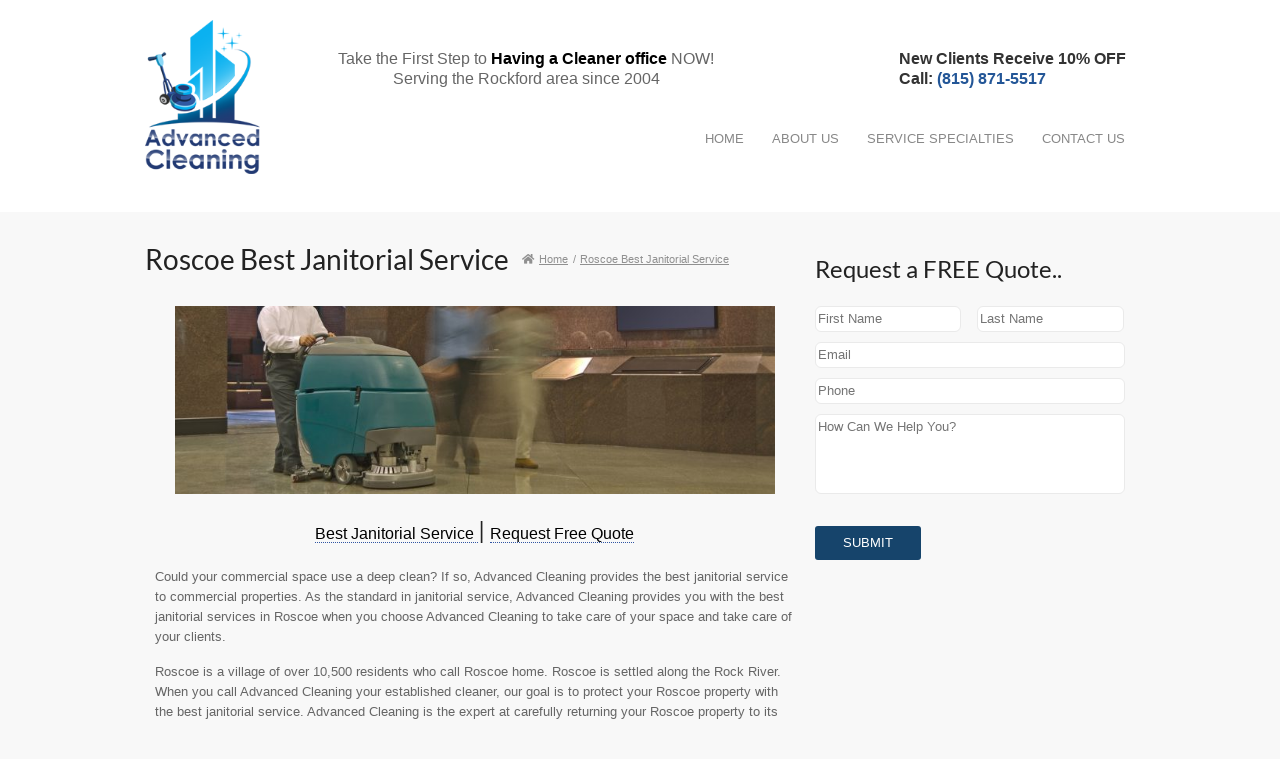

--- FILE ---
content_type: text/html; charset=UTF-8
request_url: https://www.advancedcleaningrockford.com/roscoe-best-janitorial-service/
body_size: 22300
content:
<!DOCTYPE html>
<html lang="en-US">
<head>
	<meta charset="UTF-8" />
<script type="text/javascript">
/* <![CDATA[ */
var gform;gform||(document.addEventListener("gform_main_scripts_loaded",function(){gform.scriptsLoaded=!0}),document.addEventListener("gform/theme/scripts_loaded",function(){gform.themeScriptsLoaded=!0}),window.addEventListener("DOMContentLoaded",function(){gform.domLoaded=!0}),gform={domLoaded:!1,scriptsLoaded:!1,themeScriptsLoaded:!1,isFormEditor:()=>"function"==typeof InitializeEditor,callIfLoaded:function(o){return!(!gform.domLoaded||!gform.scriptsLoaded||!gform.themeScriptsLoaded&&!gform.isFormEditor()||(gform.isFormEditor()&&console.warn("The use of gform.initializeOnLoaded() is deprecated in the form editor context and will be removed in Gravity Forms 3.1."),o(),0))},initializeOnLoaded:function(o){gform.callIfLoaded(o)||(document.addEventListener("gform_main_scripts_loaded",()=>{gform.scriptsLoaded=!0,gform.callIfLoaded(o)}),document.addEventListener("gform/theme/scripts_loaded",()=>{gform.themeScriptsLoaded=!0,gform.callIfLoaded(o)}),window.addEventListener("DOMContentLoaded",()=>{gform.domLoaded=!0,gform.callIfLoaded(o)}))},hooks:{action:{},filter:{}},addAction:function(o,r,e,t){gform.addHook("action",o,r,e,t)},addFilter:function(o,r,e,t){gform.addHook("filter",o,r,e,t)},doAction:function(o){gform.doHook("action",o,arguments)},applyFilters:function(o){return gform.doHook("filter",o,arguments)},removeAction:function(o,r){gform.removeHook("action",o,r)},removeFilter:function(o,r,e){gform.removeHook("filter",o,r,e)},addHook:function(o,r,e,t,n){null==gform.hooks[o][r]&&(gform.hooks[o][r]=[]);var d=gform.hooks[o][r];null==n&&(n=r+"_"+d.length),gform.hooks[o][r].push({tag:n,callable:e,priority:t=null==t?10:t})},doHook:function(r,o,e){var t;if(e=Array.prototype.slice.call(e,1),null!=gform.hooks[r][o]&&((o=gform.hooks[r][o]).sort(function(o,r){return o.priority-r.priority}),o.forEach(function(o){"function"!=typeof(t=o.callable)&&(t=window[t]),"action"==r?t.apply(null,e):e[0]=t.apply(null,e)})),"filter"==r)return e[0]},removeHook:function(o,r,t,n){var e;null!=gform.hooks[o][r]&&(e=(e=gform.hooks[o][r]).filter(function(o,r,e){return!!(null!=n&&n!=o.tag||null!=t&&t!=o.priority)}),gform.hooks[o][r]=e)}});
/* ]]> */
</script>

	<meta name="viewport" content="width=device-width, initial-scale=1" />
	<link rel="profile" href="https://gmpg.org/xfn/11" />
	<link rel="pingback" href="https://www.advancedcleaningrockford.com/xmlrpc.php" />
	<meta name='robots' content='index, follow, max-image-preview:large, max-snippet:-1, max-video-preview:-1' />
	<style>img:is([sizes="auto" i], [sizes^="auto," i]) { contain-intrinsic-size: 3000px 1500px }</style>
	
	<!-- This site is optimized with the Yoast SEO plugin v26.6 - https://yoast.com/wordpress/plugins/seo/ -->
	<title>Roscoe Best Janitorial Service - Advanced Cleaning</title>
	<meta name="description" content="Advanced Cleaning&#039;s goal as a commercial cleaning service company is to provide you with the quality service you deserve at a competitive rate. Contact us today for a FREE quote!" />
	<link rel="canonical" href="https://www.advancedcleaningrockford.com/roscoe-best-janitorial-service/" />
	<meta property="og:locale" content="en_US" />
	<meta property="og:type" content="article" />
	<meta property="og:title" content="Roscoe Best Janitorial Service - Advanced Cleaning" />
	<meta property="og:description" content="Advanced Cleaning&#039;s goal as a commercial cleaning service company is to provide you with the quality service you deserve at a competitive rate. Contact us today for a FREE quote!" />
	<meta property="og:url" content="https://www.advancedcleaningrockford.com/roscoe-best-janitorial-service/" />
	<meta property="og:site_name" content="Advanced Cleaning" />
	<meta property="article:modified_time" content="2025-10-18T16:55:16+00:00" />
	<meta property="og:image" content="https://www.advancedcleaningrockford.com/wp-content/uploads/2013/04/1-2.jpg" />
	<meta property="og:image:width" content="1600" />
	<meta property="og:image:height" content="500" />
	<meta property="og:image:type" content="image/jpeg" />
	<meta name="twitter:card" content="summary_large_image" />
	<meta name="twitter:label1" content="Est. reading time" />
	<meta name="twitter:data1" content="2 minutes" />
	<script type="application/ld+json" class="yoast-schema-graph">{"@context":"https://schema.org","@graph":[{"@type":"WebPage","@id":"https://www.advancedcleaningrockford.com/roscoe-best-janitorial-service/","url":"https://www.advancedcleaningrockford.com/roscoe-best-janitorial-service/","name":"Roscoe Best Janitorial Service - Advanced Cleaning","isPartOf":{"@id":"https://www.advancedcleaningrockford.com/#website"},"primaryImageOfPage":{"@id":"https://www.advancedcleaningrockford.com/roscoe-best-janitorial-service/#primaryimage"},"image":{"@id":"https://www.advancedcleaningrockford.com/roscoe-best-janitorial-service/#primaryimage"},"thumbnailUrl":"https://advancedcleaningrockford.com/wp-content/uploads/2013/04/1-2-1024x320.jpg","datePublished":"2022-03-15T14:04:45+00:00","dateModified":"2025-10-18T16:55:16+00:00","description":"Advanced Cleaning's goal as a commercial cleaning service company is to provide you with the quality service you deserve at a competitive rate. Contact us today for a FREE quote!","breadcrumb":{"@id":"https://www.advancedcleaningrockford.com/roscoe-best-janitorial-service/#breadcrumb"},"inLanguage":"en-US","potentialAction":[{"@type":"ReadAction","target":["https://www.advancedcleaningrockford.com/roscoe-best-janitorial-service/"]}]},{"@type":"ImageObject","inLanguage":"en-US","@id":"https://www.advancedcleaningrockford.com/roscoe-best-janitorial-service/#primaryimage","url":"https://advancedcleaningrockford.com/wp-content/uploads/2013/04/1-2-1024x320.jpg","contentUrl":"https://advancedcleaningrockford.com/wp-content/uploads/2013/04/1-2-1024x320.jpg"},{"@type":"BreadcrumbList","@id":"https://www.advancedcleaningrockford.com/roscoe-best-janitorial-service/#breadcrumb","itemListElement":[{"@type":"ListItem","position":1,"name":"Home","item":"https://www.advancedcleaningrockford.com/"},{"@type":"ListItem","position":2,"name":"Roscoe Best Janitorial Service"}]},{"@type":"WebSite","@id":"https://www.advancedcleaningrockford.com/#website","url":"https://www.advancedcleaningrockford.com/","name":"Advanced Cleaning","description":"Commercial Cleaning Contractor You Can Trust","publisher":{"@id":"https://www.advancedcleaningrockford.com/#organization"},"potentialAction":[{"@type":"SearchAction","target":{"@type":"EntryPoint","urlTemplate":"https://www.advancedcleaningrockford.com/?s={search_term_string}"},"query-input":{"@type":"PropertyValueSpecification","valueRequired":true,"valueName":"search_term_string"}}],"inLanguage":"en-US"},{"@type":"Organization","@id":"https://www.advancedcleaningrockford.com/#organization","name":"Advanced Cleaning","url":"https://www.advancedcleaningrockford.com/","logo":{"@type":"ImageObject","inLanguage":"en-US","@id":"https://www.advancedcleaningrockford.com/#/schema/logo/image/","url":"https://www.advancedcleaningrockford.com/wp-content/uploads/2013/04/logo-3-1.png","contentUrl":"https://www.advancedcleaningrockford.com/wp-content/uploads/2013/04/logo-3-1.png","width":113,"height":152,"caption":"Advanced Cleaning"},"image":{"@id":"https://www.advancedcleaningrockford.com/#/schema/logo/image/"}}]}</script>
	<!-- / Yoast SEO plugin. -->


<link rel="alternate" type="application/rss+xml" title="Advanced Cleaning &raquo; Feed" href="https://www.advancedcleaningrockford.com/feed/" />
<link rel="alternate" type="application/rss+xml" title="Advanced Cleaning &raquo; Comments Feed" href="https://www.advancedcleaningrockford.com/comments/feed/" />
<script type="text/javascript">
/* <![CDATA[ */
window._wpemojiSettings = {"baseUrl":"https:\/\/s.w.org\/images\/core\/emoji\/16.0.1\/72x72\/","ext":".png","svgUrl":"https:\/\/s.w.org\/images\/core\/emoji\/16.0.1\/svg\/","svgExt":".svg","source":{"concatemoji":"https:\/\/www.advancedcleaningrockford.com\/wp-includes\/js\/wp-emoji-release.min.js?ver=011bdf8c408ce49681222d31b822a6e9"}};
/*! This file is auto-generated */
!function(s,n){var o,i,e;function c(e){try{var t={supportTests:e,timestamp:(new Date).valueOf()};sessionStorage.setItem(o,JSON.stringify(t))}catch(e){}}function p(e,t,n){e.clearRect(0,0,e.canvas.width,e.canvas.height),e.fillText(t,0,0);var t=new Uint32Array(e.getImageData(0,0,e.canvas.width,e.canvas.height).data),a=(e.clearRect(0,0,e.canvas.width,e.canvas.height),e.fillText(n,0,0),new Uint32Array(e.getImageData(0,0,e.canvas.width,e.canvas.height).data));return t.every(function(e,t){return e===a[t]})}function u(e,t){e.clearRect(0,0,e.canvas.width,e.canvas.height),e.fillText(t,0,0);for(var n=e.getImageData(16,16,1,1),a=0;a<n.data.length;a++)if(0!==n.data[a])return!1;return!0}function f(e,t,n,a){switch(t){case"flag":return n(e,"\ud83c\udff3\ufe0f\u200d\u26a7\ufe0f","\ud83c\udff3\ufe0f\u200b\u26a7\ufe0f")?!1:!n(e,"\ud83c\udde8\ud83c\uddf6","\ud83c\udde8\u200b\ud83c\uddf6")&&!n(e,"\ud83c\udff4\udb40\udc67\udb40\udc62\udb40\udc65\udb40\udc6e\udb40\udc67\udb40\udc7f","\ud83c\udff4\u200b\udb40\udc67\u200b\udb40\udc62\u200b\udb40\udc65\u200b\udb40\udc6e\u200b\udb40\udc67\u200b\udb40\udc7f");case"emoji":return!a(e,"\ud83e\udedf")}return!1}function g(e,t,n,a){var r="undefined"!=typeof WorkerGlobalScope&&self instanceof WorkerGlobalScope?new OffscreenCanvas(300,150):s.createElement("canvas"),o=r.getContext("2d",{willReadFrequently:!0}),i=(o.textBaseline="top",o.font="600 32px Arial",{});return e.forEach(function(e){i[e]=t(o,e,n,a)}),i}function t(e){var t=s.createElement("script");t.src=e,t.defer=!0,s.head.appendChild(t)}"undefined"!=typeof Promise&&(o="wpEmojiSettingsSupports",i=["flag","emoji"],n.supports={everything:!0,everythingExceptFlag:!0},e=new Promise(function(e){s.addEventListener("DOMContentLoaded",e,{once:!0})}),new Promise(function(t){var n=function(){try{var e=JSON.parse(sessionStorage.getItem(o));if("object"==typeof e&&"number"==typeof e.timestamp&&(new Date).valueOf()<e.timestamp+604800&&"object"==typeof e.supportTests)return e.supportTests}catch(e){}return null}();if(!n){if("undefined"!=typeof Worker&&"undefined"!=typeof OffscreenCanvas&&"undefined"!=typeof URL&&URL.createObjectURL&&"undefined"!=typeof Blob)try{var e="postMessage("+g.toString()+"("+[JSON.stringify(i),f.toString(),p.toString(),u.toString()].join(",")+"));",a=new Blob([e],{type:"text/javascript"}),r=new Worker(URL.createObjectURL(a),{name:"wpTestEmojiSupports"});return void(r.onmessage=function(e){c(n=e.data),r.terminate(),t(n)})}catch(e){}c(n=g(i,f,p,u))}t(n)}).then(function(e){for(var t in e)n.supports[t]=e[t],n.supports.everything=n.supports.everything&&n.supports[t],"flag"!==t&&(n.supports.everythingExceptFlag=n.supports.everythingExceptFlag&&n.supports[t]);n.supports.everythingExceptFlag=n.supports.everythingExceptFlag&&!n.supports.flag,n.DOMReady=!1,n.readyCallback=function(){n.DOMReady=!0}}).then(function(){return e}).then(function(){var e;n.supports.everything||(n.readyCallback(),(e=n.source||{}).concatemoji?t(e.concatemoji):e.wpemoji&&e.twemoji&&(t(e.twemoji),t(e.wpemoji)))}))}((window,document),window._wpemojiSettings);
/* ]]> */
</script>
<link rel='stylesheet' id='hfe-widgets-style-css' href='https://www.advancedcleaningrockford.com/wp-content/plugins/header-footer-elementor/inc/widgets-css/frontend.css?ver=2.5.2' type='text/css' media='all' />
<style id='wp-emoji-styles-inline-css' type='text/css'>

	img.wp-smiley, img.emoji {
		display: inline !important;
		border: none !important;
		box-shadow: none !important;
		height: 1em !important;
		width: 1em !important;
		margin: 0 0.07em !important;
		vertical-align: -0.1em !important;
		background: none !important;
		padding: 0 !important;
	}
</style>
<style id='classic-theme-styles-inline-css' type='text/css'>
/*! This file is auto-generated */
.wp-block-button__link{color:#fff;background-color:#32373c;border-radius:9999px;box-shadow:none;text-decoration:none;padding:calc(.667em + 2px) calc(1.333em + 2px);font-size:1.125em}.wp-block-file__button{background:#32373c;color:#fff;text-decoration:none}
</style>
<style id='global-styles-inline-css' type='text/css'>
:root{--wp--preset--aspect-ratio--square: 1;--wp--preset--aspect-ratio--4-3: 4/3;--wp--preset--aspect-ratio--3-4: 3/4;--wp--preset--aspect-ratio--3-2: 3/2;--wp--preset--aspect-ratio--2-3: 2/3;--wp--preset--aspect-ratio--16-9: 16/9;--wp--preset--aspect-ratio--9-16: 9/16;--wp--preset--color--black: #000000;--wp--preset--color--cyan-bluish-gray: #abb8c3;--wp--preset--color--white: #ffffff;--wp--preset--color--pale-pink: #f78da7;--wp--preset--color--vivid-red: #cf2e2e;--wp--preset--color--luminous-vivid-orange: #ff6900;--wp--preset--color--luminous-vivid-amber: #fcb900;--wp--preset--color--light-green-cyan: #7bdcb5;--wp--preset--color--vivid-green-cyan: #00d084;--wp--preset--color--pale-cyan-blue: #8ed1fc;--wp--preset--color--vivid-cyan-blue: #0693e3;--wp--preset--color--vivid-purple: #9b51e0;--wp--preset--gradient--vivid-cyan-blue-to-vivid-purple: linear-gradient(135deg,rgba(6,147,227,1) 0%,rgb(155,81,224) 100%);--wp--preset--gradient--light-green-cyan-to-vivid-green-cyan: linear-gradient(135deg,rgb(122,220,180) 0%,rgb(0,208,130) 100%);--wp--preset--gradient--luminous-vivid-amber-to-luminous-vivid-orange: linear-gradient(135deg,rgba(252,185,0,1) 0%,rgba(255,105,0,1) 100%);--wp--preset--gradient--luminous-vivid-orange-to-vivid-red: linear-gradient(135deg,rgba(255,105,0,1) 0%,rgb(207,46,46) 100%);--wp--preset--gradient--very-light-gray-to-cyan-bluish-gray: linear-gradient(135deg,rgb(238,238,238) 0%,rgb(169,184,195) 100%);--wp--preset--gradient--cool-to-warm-spectrum: linear-gradient(135deg,rgb(74,234,220) 0%,rgb(151,120,209) 20%,rgb(207,42,186) 40%,rgb(238,44,130) 60%,rgb(251,105,98) 80%,rgb(254,248,76) 100%);--wp--preset--gradient--blush-light-purple: linear-gradient(135deg,rgb(255,206,236) 0%,rgb(152,150,240) 100%);--wp--preset--gradient--blush-bordeaux: linear-gradient(135deg,rgb(254,205,165) 0%,rgb(254,45,45) 50%,rgb(107,0,62) 100%);--wp--preset--gradient--luminous-dusk: linear-gradient(135deg,rgb(255,203,112) 0%,rgb(199,81,192) 50%,rgb(65,88,208) 100%);--wp--preset--gradient--pale-ocean: linear-gradient(135deg,rgb(255,245,203) 0%,rgb(182,227,212) 50%,rgb(51,167,181) 100%);--wp--preset--gradient--electric-grass: linear-gradient(135deg,rgb(202,248,128) 0%,rgb(113,206,126) 100%);--wp--preset--gradient--midnight: linear-gradient(135deg,rgb(2,3,129) 0%,rgb(40,116,252) 100%);--wp--preset--font-size--small: 13px;--wp--preset--font-size--medium: 20px;--wp--preset--font-size--large: 36px;--wp--preset--font-size--x-large: 42px;--wp--preset--spacing--20: 0.44rem;--wp--preset--spacing--30: 0.67rem;--wp--preset--spacing--40: 1rem;--wp--preset--spacing--50: 1.5rem;--wp--preset--spacing--60: 2.25rem;--wp--preset--spacing--70: 3.38rem;--wp--preset--spacing--80: 5.06rem;--wp--preset--shadow--natural: 6px 6px 9px rgba(0, 0, 0, 0.2);--wp--preset--shadow--deep: 12px 12px 50px rgba(0, 0, 0, 0.4);--wp--preset--shadow--sharp: 6px 6px 0px rgba(0, 0, 0, 0.2);--wp--preset--shadow--outlined: 6px 6px 0px -3px rgba(255, 255, 255, 1), 6px 6px rgba(0, 0, 0, 1);--wp--preset--shadow--crisp: 6px 6px 0px rgba(0, 0, 0, 1);}:where(.is-layout-flex){gap: 0.5em;}:where(.is-layout-grid){gap: 0.5em;}body .is-layout-flex{display: flex;}.is-layout-flex{flex-wrap: wrap;align-items: center;}.is-layout-flex > :is(*, div){margin: 0;}body .is-layout-grid{display: grid;}.is-layout-grid > :is(*, div){margin: 0;}:where(.wp-block-columns.is-layout-flex){gap: 2em;}:where(.wp-block-columns.is-layout-grid){gap: 2em;}:where(.wp-block-post-template.is-layout-flex){gap: 1.25em;}:where(.wp-block-post-template.is-layout-grid){gap: 1.25em;}.has-black-color{color: var(--wp--preset--color--black) !important;}.has-cyan-bluish-gray-color{color: var(--wp--preset--color--cyan-bluish-gray) !important;}.has-white-color{color: var(--wp--preset--color--white) !important;}.has-pale-pink-color{color: var(--wp--preset--color--pale-pink) !important;}.has-vivid-red-color{color: var(--wp--preset--color--vivid-red) !important;}.has-luminous-vivid-orange-color{color: var(--wp--preset--color--luminous-vivid-orange) !important;}.has-luminous-vivid-amber-color{color: var(--wp--preset--color--luminous-vivid-amber) !important;}.has-light-green-cyan-color{color: var(--wp--preset--color--light-green-cyan) !important;}.has-vivid-green-cyan-color{color: var(--wp--preset--color--vivid-green-cyan) !important;}.has-pale-cyan-blue-color{color: var(--wp--preset--color--pale-cyan-blue) !important;}.has-vivid-cyan-blue-color{color: var(--wp--preset--color--vivid-cyan-blue) !important;}.has-vivid-purple-color{color: var(--wp--preset--color--vivid-purple) !important;}.has-black-background-color{background-color: var(--wp--preset--color--black) !important;}.has-cyan-bluish-gray-background-color{background-color: var(--wp--preset--color--cyan-bluish-gray) !important;}.has-white-background-color{background-color: var(--wp--preset--color--white) !important;}.has-pale-pink-background-color{background-color: var(--wp--preset--color--pale-pink) !important;}.has-vivid-red-background-color{background-color: var(--wp--preset--color--vivid-red) !important;}.has-luminous-vivid-orange-background-color{background-color: var(--wp--preset--color--luminous-vivid-orange) !important;}.has-luminous-vivid-amber-background-color{background-color: var(--wp--preset--color--luminous-vivid-amber) !important;}.has-light-green-cyan-background-color{background-color: var(--wp--preset--color--light-green-cyan) !important;}.has-vivid-green-cyan-background-color{background-color: var(--wp--preset--color--vivid-green-cyan) !important;}.has-pale-cyan-blue-background-color{background-color: var(--wp--preset--color--pale-cyan-blue) !important;}.has-vivid-cyan-blue-background-color{background-color: var(--wp--preset--color--vivid-cyan-blue) !important;}.has-vivid-purple-background-color{background-color: var(--wp--preset--color--vivid-purple) !important;}.has-black-border-color{border-color: var(--wp--preset--color--black) !important;}.has-cyan-bluish-gray-border-color{border-color: var(--wp--preset--color--cyan-bluish-gray) !important;}.has-white-border-color{border-color: var(--wp--preset--color--white) !important;}.has-pale-pink-border-color{border-color: var(--wp--preset--color--pale-pink) !important;}.has-vivid-red-border-color{border-color: var(--wp--preset--color--vivid-red) !important;}.has-luminous-vivid-orange-border-color{border-color: var(--wp--preset--color--luminous-vivid-orange) !important;}.has-luminous-vivid-amber-border-color{border-color: var(--wp--preset--color--luminous-vivid-amber) !important;}.has-light-green-cyan-border-color{border-color: var(--wp--preset--color--light-green-cyan) !important;}.has-vivid-green-cyan-border-color{border-color: var(--wp--preset--color--vivid-green-cyan) !important;}.has-pale-cyan-blue-border-color{border-color: var(--wp--preset--color--pale-cyan-blue) !important;}.has-vivid-cyan-blue-border-color{border-color: var(--wp--preset--color--vivid-cyan-blue) !important;}.has-vivid-purple-border-color{border-color: var(--wp--preset--color--vivid-purple) !important;}.has-vivid-cyan-blue-to-vivid-purple-gradient-background{background: var(--wp--preset--gradient--vivid-cyan-blue-to-vivid-purple) !important;}.has-light-green-cyan-to-vivid-green-cyan-gradient-background{background: var(--wp--preset--gradient--light-green-cyan-to-vivid-green-cyan) !important;}.has-luminous-vivid-amber-to-luminous-vivid-orange-gradient-background{background: var(--wp--preset--gradient--luminous-vivid-amber-to-luminous-vivid-orange) !important;}.has-luminous-vivid-orange-to-vivid-red-gradient-background{background: var(--wp--preset--gradient--luminous-vivid-orange-to-vivid-red) !important;}.has-very-light-gray-to-cyan-bluish-gray-gradient-background{background: var(--wp--preset--gradient--very-light-gray-to-cyan-bluish-gray) !important;}.has-cool-to-warm-spectrum-gradient-background{background: var(--wp--preset--gradient--cool-to-warm-spectrum) !important;}.has-blush-light-purple-gradient-background{background: var(--wp--preset--gradient--blush-light-purple) !important;}.has-blush-bordeaux-gradient-background{background: var(--wp--preset--gradient--blush-bordeaux) !important;}.has-luminous-dusk-gradient-background{background: var(--wp--preset--gradient--luminous-dusk) !important;}.has-pale-ocean-gradient-background{background: var(--wp--preset--gradient--pale-ocean) !important;}.has-electric-grass-gradient-background{background: var(--wp--preset--gradient--electric-grass) !important;}.has-midnight-gradient-background{background: var(--wp--preset--gradient--midnight) !important;}.has-small-font-size{font-size: var(--wp--preset--font-size--small) !important;}.has-medium-font-size{font-size: var(--wp--preset--font-size--medium) !important;}.has-large-font-size{font-size: var(--wp--preset--font-size--large) !important;}.has-x-large-font-size{font-size: var(--wp--preset--font-size--x-large) !important;}
:where(.wp-block-post-template.is-layout-flex){gap: 1.25em;}:where(.wp-block-post-template.is-layout-grid){gap: 1.25em;}
:where(.wp-block-columns.is-layout-flex){gap: 2em;}:where(.wp-block-columns.is-layout-grid){gap: 2em;}
:root :where(.wp-block-pullquote){font-size: 1.5em;line-height: 1.6;}
</style>
<link rel='stylesheet' id='flexy-breadcrumb-css' href='https://www.advancedcleaningrockford.com/wp-content/plugins/flexy-breadcrumb/public/css/flexy-breadcrumb-public.css?ver=1.2.1' type='text/css' media='all' />
<link rel='stylesheet' id='flexy-breadcrumb-font-awesome-css' href='https://www.advancedcleaningrockford.com/wp-content/plugins/flexy-breadcrumb/public/css/font-awesome.min.css?ver=4.7.0' type='text/css' media='all' />
<link rel='stylesheet' id='dashicons-css' href='https://www.advancedcleaningrockford.com/wp-includes/css/dashicons.min.css?ver=011bdf8c408ce49681222d31b822a6e9' type='text/css' media='all' />
<link rel='stylesheet' id='rmp-menu-styles-css' href='https://www.advancedcleaningrockford.com/wp-content/uploads/rmp-menu/css/rmp-menu.css?ver=23.51.40' type='text/css' media='all' />
<link rel='stylesheet' id='hfe-style-css' href='https://www.advancedcleaningrockford.com/wp-content/plugins/header-footer-elementor/assets/css/header-footer-elementor.css?ver=2.5.2' type='text/css' media='all' />
<link rel='stylesheet' id='elementor-icons-css' href='https://www.advancedcleaningrockford.com/wp-content/plugins/elementor/assets/lib/eicons/css/elementor-icons.min.css?ver=5.44.0' type='text/css' media='all' />
<link rel='stylesheet' id='elementor-frontend-css' href='https://www.advancedcleaningrockford.com/wp-content/plugins/elementor/assets/css/frontend.min.css?ver=3.33.4' type='text/css' media='all' />
<link rel='stylesheet' id='elementor-post-3637-css' href='https://www.advancedcleaningrockford.com/wp-content/uploads/elementor/css/post-3637.css?ver=1769197089' type='text/css' media='all' />
<link rel='stylesheet' id='elementor-post-3581-css' href='https://www.advancedcleaningrockford.com/wp-content/uploads/elementor/css/post-3581.css?ver=1769207967' type='text/css' media='all' />
<link rel='stylesheet' id='elementor-post-3642-css' href='https://www.advancedcleaningrockford.com/wp-content/uploads/elementor/css/post-3642.css?ver=1769197089' type='text/css' media='all' />
<link rel='stylesheet' id='elementor-post-3892-css' href='https://www.advancedcleaningrockford.com/wp-content/uploads/elementor/css/post-3892.css?ver=1769197089' type='text/css' media='all' />
<link rel='stylesheet' id='chld_thm_cfg_parent-css' href='https://www.advancedcleaningrockford.com/wp-content/themes/advanced-cleaning/style.css?ver=011bdf8c408ce49681222d31b822a6e9' type='text/css' media='all' />
<link rel='stylesheet' id='spacious_style-css' href='https://www.advancedcleaningrockford.com/wp-content/themes/advanced-cleaning-child/style.css?ver=011bdf8c408ce49681222d31b822a6e9' type='text/css' media='all' />
<link rel='stylesheet' id='spacious-genericons-css' href='https://www.advancedcleaningrockford.com/wp-content/themes/advanced-cleaning/genericons/genericons.css?ver=3.3.1' type='text/css' media='all' />
<link rel='stylesheet' id='spacious-font-awesome-css' href='https://www.advancedcleaningrockford.com/wp-content/themes/advanced-cleaning/font-awesome/css/font-awesome.min.css?ver=4.7.0' type='text/css' media='all' />
<link rel='stylesheet' id='hfe-elementor-icons-css' href='https://www.advancedcleaningrockford.com/wp-content/plugins/elementor/assets/lib/eicons/css/elementor-icons.min.css?ver=5.34.0' type='text/css' media='all' />
<link rel='stylesheet' id='hfe-icons-list-css' href='https://www.advancedcleaningrockford.com/wp-content/plugins/elementor/assets/css/widget-icon-list.min.css?ver=3.24.3' type='text/css' media='all' />
<link rel='stylesheet' id='hfe-social-icons-css' href='https://www.advancedcleaningrockford.com/wp-content/plugins/elementor/assets/css/widget-social-icons.min.css?ver=3.24.0' type='text/css' media='all' />
<link rel='stylesheet' id='hfe-social-share-icons-brands-css' href='https://www.advancedcleaningrockford.com/wp-content/plugins/elementor/assets/lib/font-awesome/css/brands.css?ver=5.15.3' type='text/css' media='all' />
<link rel='stylesheet' id='hfe-social-share-icons-fontawesome-css' href='https://www.advancedcleaningrockford.com/wp-content/plugins/elementor/assets/lib/font-awesome/css/fontawesome.css?ver=5.15.3' type='text/css' media='all' />
<link rel='stylesheet' id='hfe-nav-menu-icons-css' href='https://www.advancedcleaningrockford.com/wp-content/plugins/elementor/assets/lib/font-awesome/css/solid.css?ver=5.15.3' type='text/css' media='all' />
<link rel='stylesheet' id='hfe-widget-blockquote-css' href='https://www.advancedcleaningrockford.com/wp-content/plugins/elementor-pro/assets/css/widget-blockquote.min.css?ver=3.25.0' type='text/css' media='all' />
<link rel='stylesheet' id='hfe-mega-menu-css' href='https://www.advancedcleaningrockford.com/wp-content/plugins/elementor-pro/assets/css/widget-mega-menu.min.css?ver=3.26.2' type='text/css' media='all' />
<link rel='stylesheet' id='hfe-nav-menu-widget-css' href='https://www.advancedcleaningrockford.com/wp-content/plugins/elementor-pro/assets/css/widget-nav-menu.min.css?ver=3.26.0' type='text/css' media='all' />
<link rel='stylesheet' id='elementor-gf-local-roboto-css' href='https://www.advancedcleaningrockford.com/wp-content/uploads/elementor/google-fonts/css/roboto.css?ver=1749609235' type='text/css' media='all' />
<link rel='stylesheet' id='elementor-gf-local-robotoslab-css' href='https://www.advancedcleaningrockford.com/wp-content/uploads/elementor/google-fonts/css/robotoslab.css?ver=1749609253' type='text/css' media='all' />
<link rel='stylesheet' id='elementor-gf-local-ptsans-css' href='https://www.advancedcleaningrockford.com/wp-content/uploads/elementor/google-fonts/css/ptsans.css?ver=1749609260' type='text/css' media='all' />
<script type="text/javascript" src="https://www.advancedcleaningrockford.com/wp-includes/js/jquery/jquery.min.js?ver=3.7.1" id="jquery-core-js"></script>
<script type="text/javascript" src="https://www.advancedcleaningrockford.com/wp-includes/js/jquery/jquery-migrate.min.js?ver=3.4.1" id="jquery-migrate-js"></script>
<script type="text/javascript" id="jquery-js-after">
/* <![CDATA[ */
!function($){"use strict";$(document).ready(function(){$(this).scrollTop()>100&&$(".hfe-scroll-to-top-wrap").removeClass("hfe-scroll-to-top-hide"),$(window).scroll(function(){$(this).scrollTop()<100?$(".hfe-scroll-to-top-wrap").fadeOut(300):$(".hfe-scroll-to-top-wrap").fadeIn(300)}),$(".hfe-scroll-to-top-wrap").on("click",function(){$("html, body").animate({scrollTop:0},300);return!1})})}(jQuery);
!function($){'use strict';$(document).ready(function(){var bar=$('.hfe-reading-progress-bar');if(!bar.length)return;$(window).on('scroll',function(){var s=$(window).scrollTop(),d=$(document).height()-$(window).height(),p=d? s/d*100:0;bar.css('width',p+'%')});});}(jQuery);
/* ]]> */
</script>
<script type="text/javascript" src="https://www.advancedcleaningrockford.com/wp-content/themes/advanced-cleaning/js/spacious-custom.js?ver=011bdf8c408ce49681222d31b822a6e9" id="spacious-custom-js"></script>
<!--[if lte IE 8]>
<script type="text/javascript" src="https://www.advancedcleaningrockford.com/wp-content/themes/advanced-cleaning/js/html5shiv.min.js?ver=011bdf8c408ce49681222d31b822a6e9" id="html5-js"></script>
<![endif]-->
<link rel="https://api.w.org/" href="https://www.advancedcleaningrockford.com/wp-json/" /><link rel="alternate" title="JSON" type="application/json" href="https://www.advancedcleaningrockford.com/wp-json/wp/v2/pages/3581" /><link rel="EditURI" type="application/rsd+xml" title="RSD" href="https://www.advancedcleaningrockford.com/xmlrpc.php?rsd" />

<link rel='shortlink' href='https://www.advancedcleaningrockford.com/?p=3581' />
<link rel="alternate" title="oEmbed (JSON)" type="application/json+oembed" href="https://www.advancedcleaningrockford.com/wp-json/oembed/1.0/embed?url=https%3A%2F%2Fwww.advancedcleaningrockford.com%2Froscoe-best-janitorial-service%2F" />
<link rel="alternate" title="oEmbed (XML)" type="text/xml+oembed" href="https://www.advancedcleaningrockford.com/wp-json/oembed/1.0/embed?url=https%3A%2F%2Fwww.advancedcleaningrockford.com%2Froscoe-best-janitorial-service%2F&#038;format=xml" />

            <style type="text/css">              
                
                /* Background color */
                .fbc-page .fbc-wrap .fbc-items {
                    background-color: #edeff0;
                }
                /* Items font size */
                .fbc-page .fbc-wrap .fbc-items li {
                    font-size: 16px;
                }
                
                /* Items' link color */
                .fbc-page .fbc-wrap .fbc-items li a {
                    color: #337ab7;                    
                }
                
                /* Seprator color */
                .fbc-page .fbc-wrap .fbc-items li .fbc-separator {
                    color: #cccccc;
                }
                
                /* Active item & end-text color */
                .fbc-page .fbc-wrap .fbc-items li.active span,
                .fbc-page .fbc-wrap .fbc-items li .fbc-end-text {
                    color: #27272a;
                    font-size: 16px;
                }
            </style>

            <meta name="generator" content="Elementor 3.33.4; features: additional_custom_breakpoints; settings: css_print_method-external, google_font-enabled, font_display-swap">
			<style>
				.e-con.e-parent:nth-of-type(n+4):not(.e-lazyloaded):not(.e-no-lazyload),
				.e-con.e-parent:nth-of-type(n+4):not(.e-lazyloaded):not(.e-no-lazyload) * {
					background-image: none !important;
				}
				@media screen and (max-height: 1024px) {
					.e-con.e-parent:nth-of-type(n+3):not(.e-lazyloaded):not(.e-no-lazyload),
					.e-con.e-parent:nth-of-type(n+3):not(.e-lazyloaded):not(.e-no-lazyload) * {
						background-image: none !important;
					}
				}
				@media screen and (max-height: 640px) {
					.e-con.e-parent:nth-of-type(n+2):not(.e-lazyloaded):not(.e-no-lazyload),
					.e-con.e-parent:nth-of-type(n+2):not(.e-lazyloaded):not(.e-no-lazyload) * {
						background-image: none !important;
					}
				}
			</style>
			<link rel="icon" href="https://www.advancedcleaningrockford.com/wp-content/uploads/2013/04/fav.png" sizes="32x32" />
<link rel="icon" href="https://www.advancedcleaningrockford.com/wp-content/uploads/2013/04/fav.png" sizes="192x192" />
<link rel="apple-touch-icon" href="https://www.advancedcleaningrockford.com/wp-content/uploads/2013/04/fav.png" />
<meta name="msapplication-TileImage" content="https://www.advancedcleaningrockford.com/wp-content/uploads/2013/04/fav.png" />
		<style type="text/css" id="wp-custom-css">
			body {
    padding: 0;
}
div#page {
    max-width: 100%;
}
.elementor-element-73aca4a strong {
    color: #000;
}
.elementor-element-67c6755 a {
    color: #235697;
}
.elementor-element-67c6755 a:hover {
    color: #666;
}
ul#menu-main-menu li {
    display: inline-block;
}
ul#menu-main-menu {
    text-align: right;
}
ul#menu-main-menu li a {
    color: #888;
    font-family: "Arial", Sans-serif;
    font-size: 13px;
    text-transform: uppercase;
    padding: 15px 10px;
    margin-left: 5px;
	border-radius: 15px;
	display: inline-block;
}
ul#menu-main-menu li a:hover,  ul#menu-main-menu li.current-menu-item a {
	background: #005da0;
	color: #fff;
}
.home img {
    margin: 0;
}
.metaslider .caption-wrap {
    bottom: 45% !important;
    opacity: 1 !important;
    padding: 10px !important;
    max-width: 1010px;
    margin: 0 auto !important;
    right: 0;
    left: 0 !important;
    background: transparent !important;
    text-shadow: 0px 1px 0px rgba(0,0,0,0.5);
    font-size: 34px;
    font-family: 'PT Sans';
    padding-right: 400px !important;
	line-height: 34px;
}
.metaslider .caption {
    padding: 0 !important;
}
.elementor-element-9a1af55 .gform-field-label {
    display: none !important;
}
input#input_2_8_3,  input#input_2_8_6 {
    margin: 0 !important;
}
.ginput_container,  li.gfield input, li.gfield textarea{
    margin: 0 !important;
}
.gform_footer {
    margin: 0 !important;
	padding-bottom: 0;
	padding-top: 10px;
}
li.gfield{
	margin-bottom: 10px !important;
	margin-top: 0 !important;
	padding: 0 !important;
}
textarea#input_2_11 {
    height: 80px;
}
input#gform_submit_button_2 {
    background: #16446b;
    color: #fff;
    text-transform: uppercase;
    font-family: Arial;
    font-size: 13px;
    padding: 7px 28px;
    margin: 0 !important;
}
input#gform_submit_button_2:hover {
    background: #1db7f1;
}
li.gfield input, li.gfield textarea {
    font-size: 13px !important;
    font-family: "Arial" !important;
    color: #000 !important;
    padding: 2px !important;
    border-radius: 6px;
    outline: none;
	background: #fff;
}
.elementor-element-13047b3 figure.gallery-item a {
    position: relative;
	    width: 100%;
    display: block;
}
.elementor-element-13047b3 figure.gallery-item a:before {
    content: "";
    width: 100%;
    height: 100%;
    background:rgb(0 0 0 / 40%);
    position: absolute;
    top: 0;
    left: 0;
	display: none;
	    z-index: 9;
}
.elementor-element-13047b3 figure.gallery-item a:after {
    content: "";
    position: absolute;
    z-index: 99;
    top: 45%;
    color: #fff;
    font-size: 35px;
    background: url(https://www.advancedcleaningrockford.com/wp-content/uploads/2023/04/srch.png) no-repeat;
    width: 32px;
    height: 34px;
    left: 45%;
	display: none;
}
.elementor-element-13047b3 figure.gallery-item a:hover:before, .elementor-element-13047b3 figure.gallery-item a:hover:after {
	display: block;
}
.elementor-element-baef588 p a {
    color: #3156A3;
}
.elementor-element-baef588 p a:hover {
   text-decoration: underline;
}
h2.testimonial_rotator_slide_title {
    color: #000;
    font-size: 18px;
    font-weight: bold;
    font-family: "PT Sans";
    text-transform: uppercase;
	    position: absolute;
    top: 0;
    width: 100%;
}
.testimonial_rotator_quote {
    color: #153357;
    font-size: 15px;
    font-family: "Arial";
    font-weight: 800;
    text-transform: uppercase;
}
.testimonial_rotator_stars.cf-tr {
    display: block;
    margin-top: 30px;
}
.elementor-element-a7d28cf a {
    color: #fff;
}
.elementor-element-a7d28cf a:hover {
    text-decoration: underline;
}
footer{
	display: table;
    width: 100%;
}
body {
    background: #f8f8f8;
}
div#page {
    background: transparent;
}
.mxwid {
    max-width: 1010px;
    margin: 0 auto;
    padding: 30px 10px;
    display: table;
    width: 100%;
}
div#comments {
    display: none;
}
.fbc.fbc-page {
 
    display: inline-block;
    vertical-align: middle;
}
h2.pg-titl {
    display: inline-block;
    vertical-align: middle;
	margin-right: 10px;
	padding-bottom: 10px;
}
.fbc-page .fbc-wrap .fbc-items {
    background: transparent;
}
.fbc-page .fbc-wrap .fbc-items li span {
    color: #909090 !important;
    font-size: 11px !important;
    font-family: "Arial" !important;
	text-decoration: underline;
}
.fbc-page .fbc-wrap .fbc-items li a{
	    color: #909090 !important;
}
.fbc-page .fbc-wrap .fbc-items li span.fbc-separator{
	text-decoration: inherit;	
}
.fbc-page .fbc-wrap .fbc-items li a:hover{
	    color: #005da0 !important;
}
.fbc-page .fbc-wrap .fbc-items li {
    padding-top: 0 !important;
}
div#primary {
    width: 100%;
}
div#secondary {
    display: none;
}
body:not(.home) #primary p{
		margin-bottom: 15px;
}
body:not(.home) #primary p, body:not(.home) #primary li{
	    color: #666;
	font-size: 13px;
	font-family: "Arial";
}
h3 {
    font-size: 18px;
    font-family: 'PT Sans';
}
.sidebar-rightt h2 {
    font-size: 24px;
}
.gform_legacy_markup_wrapper {
    margin: 0 !important;
}
.sidebar-rightt {
    margin-top: -54px;
}
.ct-txt ul {
    padding: 0;
}
.ct-txt ul li {
    list-style: none;
    border-bottom: 1px solid #e0e0e0;
    padding: 10px 0;
}
.ct-txt ul li:first-child {
    border-top: 1px solid #e0e0e0;
}
.ct-txt ul img {
    margin: 0;
    vertical-align: middle;
    margin-right: 8px;
}
.ct-txt ul a {
    color: #005da0;
    border-bottom: 1px dotted;
}
.ct-txt ul a:hover {
    border-bottom: 1px solid;
}
.page-id-1294 li.gfield {
    margin-bottom: 15px !important;
}
.page-id-1294 li.gfield input, .page-id-1294 li.gfield textarea {
    border: 2px solid grey;
    border-radius: 0;
    margin-top: 5px !important;
}
.page-id-1294 input#gform_submit_button_1 {
    background: #005da0;
    border-radius: 0;
    font-size: 13px;
    font-family: "Arial";
    padding: 7px 20px;
}
.page-id-1294 input#gform_submit_button_1:hover {
    background: #16b5f0;
}
.page-id-1294 h3 {
    padding-bottom: 5px;
}
h4 a {
    color: #000;
    border-bottom: 1px dotted #3156A3;
    font-size: 16px;
    font-family: "Arial";
}
h4 a:hover {
    border-bottom: 1px solid #3156A3;
}
.fbc-page .fbc-wrap .fbc-items li:first-child {
    padding-left: 0 !important;
}
.titl-area {
    max-width: 650px;
	    padding-bottom: 10px;
}
.wpb_text_column a {
    color: #16446b;
}
.wpb_text_column a:hover {
    text-decoration: underline;
}
.wpmtst-testimonial-heading.testimonial-heading {
    text-align: center !important;
color: #000;
    font-size: 18px;
    font-weight: bold;
    font-family: "PT Sans";
    text-transform: uppercase;
	    padding: 0;
    margin-bottom: 10px !important;
    background: transparent !important;
}
.wpmtst-testimonial-content.testimonial-content p {
    text-align: center;
    color: #153357;
    font-size: 15px;
    font-family: "Arial";
    font-weight: 800;
    text-transform: uppercase;
}
.strong-view.wpmtst-default .wpmtst-testimonial-field {
    text-align: center !important;
    padding-top: 10px;
}
.strong-rating-wrapper .star svg path {
    fill: #d8b767 !important;
    stroke: transparent !important;
}
.strong-rating-wrapper .star svg {
    width: 25px !important;
	    margin: 0 3px;
}
.strong-view.wpmtst-default .wpmtst-testimonial-inner {
    border: 0px solid !important;
    padding: 0 !important;
}
.wpmtst-testimonial.testimonial.t-slide {
    border: 0px solid !important;
}
@media only screen and (min-width: 1024px) and (max-width: 1308px) {
	div#page {
    width: 100%;
}
	.metaslider .slides img {
    min-height: 460px;
}
}
@media only screen and (max-width: 1180px) {
	.elementor-element-24eabe8{
		display: none;
	}
}
@media only screen and (min-width: 768px) and (max-width: 1023px) {
	div#page {
    width: 100%;
}
	.metaslider .slides img {
    min-height: 425px;
}
	div#input_2_8 {
    width: 100%;
}
	aside .gfield--type-captcha, .elementor-element-f9c1dda .gfield--type-captcha {
    max-width: 200px;
    overflow: hidden !important;
    border-radius: 4px;
}
	.gform_footer.top_label {
    padding-top: 0 !important;
}
.elementor-element-f9c1dda > .elementor-element-populated {
    margin: -415px 0px 0px 0px !important;	
	}
.elementor-element-43c7456 .elementor-heading-title {
    font-size: 16px !important;	
	margin-bottom: 10px;
	}
.sidebar-rightt div#input_2_8 {
    width: 100%;
}
	span#input_2_8_6_container {
    padding: 0;
    float: right;
    margin: 0;
		    width: 48%;
}
	span#input_2_8_3_container {
    PADDING: 0;
    width: 48%;
}
	.titl-area {
    max-width: 485px;
	}
	.mxwid {
    padding: 30px 15px !important;
}
	#content .post, #content .page {
    padding-bottom: 0 !important;
}	.mxwid {
    padding: 30px 15px !important;
}
	#content .post, #content .page {
    padding-bottom: 0 !important;
}
	.sidebar-rightt .gfield--type-captcha {
    border-right: 1px solid #c1c1c1;
}
}
@media only screen and (max-width: 767px) {
		div#page {
    width: 100%;
}
	.metaslider .slides img {
    min-height: 200px;
}
body .metaslider .caption-wrap {
    padding: 10px !important;
    font-size: 20px !important;
    line-height: normal !important;
    bottom: 19% !important;
}
	.elementor-element-1d34877 {
    padding: 30px 10px !important;
}

	.testimonial_rotator_wrap {
    margin: 10px 0;
}
		.mxwid {
    padding: 30px 15px !important;
}
	#content .post, #content .page {
    padding-bottom: 0 !important;
}
	.sidebar-rightt {
    margin-top: 0;
}
	.sidebar-rightt .gfield--type-captcha {
    border-right: 1px solid #c1c1c1;
}
}
@media only screen and (max-width: 350px) {
	.gfield--type-captcha {
    max-width: 200px;
    overflow: hidden !important;
    border-radius: 4px;
}
}
.ginput_container_phone input{border:1px solid #EAEAEA;}
.home .ginput_container_phone input{border:0px;}
a.ele{color:#005da0;}
.call_email ul{list-style:none; padding:0;}
.call_email ul a {
    color: #005da0;
    border-bottom: 1px dotted;}
.call_email ul li {
    list-style: none;
    border-bottom: 1px solid #e0e0e0;
    padding: 10px 0;
}
.call_email ul img {
    margin: 0;
    vertical-align: middle;
    margin-right: 8px;
}
.call_email ul li:first-child {
    border-top: 1px solid #e0e0e0;
}		</style>
		</head>

<body class="wp-singular page-template-default page page-id-3581 wp-embed-responsive wp-theme-advanced-cleaning wp-child-theme-advanced-cleaning-child ehf-header ehf-footer ehf-template-advanced-cleaning ehf-stylesheet-advanced-cleaning-child metaslider-plugin  narrow-1218 elementor-default elementor-kit-3637 elementor-page elementor-page-3581">
			<button type="button"  aria-controls="rmp-container-4143" aria-label="Menu Trigger" id="rmp_menu_trigger-4143"  class="rmp_menu_trigger rmp-menu-trigger-boring">
								<span class="rmp-trigger-box">
									<span class="responsive-menu-pro-inner"></span>
								</span>
					</button>
						<div id="rmp-container-4143" class="rmp-container rmp-container rmp-slide-left">
				<div id="rmp-menu-wrap-4143" class="rmp-menu-wrap"><ul id="rmp-menu-4143" class="rmp-menu" role="menubar" aria-label="Mobile Menu"><li id="rmp-menu-item-4232" class=" menu-item menu-item-type-post_type menu-item-object-page menu-item-home rmp-menu-item rmp-menu-top-level-item" role="none"><a  href="https://www.advancedcleaningrockford.com/"  class="rmp-menu-item-link"  role="menuitem"  >Home</a></li><li id="rmp-menu-item-2550" class=" menu-item menu-item-type-post_type menu-item-object-page rmp-menu-item rmp-menu-top-level-item" role="none"><a  href="https://www.advancedcleaningrockford.com/about-us/"  class="rmp-menu-item-link"  role="menuitem"  >About Us</a></li><li id="rmp-menu-item-3054" class=" menu-item menu-item-type-post_type menu-item-object-page rmp-menu-item rmp-menu-top-level-item" role="none"><a  href="https://www.advancedcleaningrockford.com/services/"  class="rmp-menu-item-link"  role="menuitem"  >Service Specialties</a></li><li id="rmp-menu-item-2547" class=" menu-item menu-item-type-post_type menu-item-object-page rmp-menu-item rmp-menu-top-level-item" role="none"><a  href="https://www.advancedcleaningrockford.com/contact/"  class="rmp-menu-item-link"  role="menuitem"  >Contact Us</a></li></ul></div>			</div>
			<div id="page" class="hfeed site">

		<header id="masthead" itemscope="itemscope" itemtype="https://schema.org/WPHeader">
			<p class="main-title bhf-hidden" itemprop="headline"><a href="https://www.advancedcleaningrockford.com" title="Advanced Cleaning" rel="home">Advanced Cleaning</a></p>
					<div data-elementor-type="wp-post" data-elementor-id="3642" class="elementor elementor-3642" data-elementor-post-type="elementor-hf">
						<section class="elementor-section elementor-top-section elementor-element elementor-element-4701148 elementor-section-content-middle elementor-section-boxed elementor-section-height-default elementor-section-height-default" data-id="4701148" data-element_type="section" data-settings="{&quot;background_background&quot;:&quot;classic&quot;}">
						<div class="elementor-container elementor-column-gap-no">
					<div class="elementor-column elementor-col-50 elementor-top-column elementor-element elementor-element-437f650" data-id="437f650" data-element_type="column">
			<div class="elementor-widget-wrap elementor-element-populated">
						<div class="elementor-element elementor-element-c661978 elementor-widget elementor-widget-image" data-id="c661978" data-element_type="widget" data-widget_type="image.default">
				<div class="elementor-widget-container">
																<a href="https://www.advancedcleaningrockford.com/">
							<img width="156" height="209" src="https://www.advancedcleaningrockford.com/wp-content/uploads/2013/04/logo_4.png" class="attachment-full size-full wp-image-3128" alt="" />								</a>
															</div>
				</div>
					</div>
		</div>
				<div class="elementor-column elementor-col-50 elementor-top-column elementor-element elementor-element-c0688dc" data-id="c0688dc" data-element_type="column">
			<div class="elementor-widget-wrap elementor-element-populated">
						<section class="elementor-section elementor-inner-section elementor-element elementor-element-bf30d01 elementor-section-full_width elementor-section-height-default elementor-section-height-default" data-id="bf30d01" data-element_type="section">
						<div class="elementor-container elementor-column-gap-no">
					<div class="elementor-column elementor-col-50 elementor-inner-column elementor-element elementor-element-0b9a742" data-id="0b9a742" data-element_type="column">
			<div class="elementor-widget-wrap elementor-element-populated">
						<div class="elementor-element elementor-element-73aca4a elementor-widget elementor-widget-text-editor" data-id="73aca4a" data-element_type="widget" data-widget_type="text-editor.default">
				<div class="elementor-widget-container">
									<p>Take the First Step to<strong> Having a Cleaner office</strong> NOW! Serving the Rockford area since 2004</p>								</div>
				</div>
					</div>
		</div>
				<div class="elementor-column elementor-col-50 elementor-inner-column elementor-element elementor-element-f96eb38" data-id="f96eb38" data-element_type="column">
			<div class="elementor-widget-wrap elementor-element-populated">
						<div class="elementor-element elementor-element-67c6755 elementor-widget elementor-widget-text-editor" data-id="67c6755" data-element_type="widget" data-widget_type="text-editor.default">
				<div class="elementor-widget-container">
									<p>New Clients Receive 10% OFF<br />Call: <a href="tel:(815) 871-5517">(815) 871-5517</a></p>								</div>
				</div>
					</div>
		</div>
					</div>
		</section>
				<div class="elementor-element elementor-element-cce27fc elementor-hidden-mobile elementor-widget elementor-widget-wp-widget-nav_menu" data-id="cce27fc" data-element_type="widget" data-widget_type="wp-widget-nav_menu.default">
				<div class="elementor-widget-container">
					<aside class="widget "><div class="menu-main-menu-container"><ul id="menu-main-menu" class="menu"><li id="menu-item-4232" class="menu-item menu-item-type-post_type menu-item-object-page menu-item-home menu-item-4232"><a href="https://www.advancedcleaningrockford.com/">Home</a></li>
<li id="menu-item-2550" class="menu-item menu-item-type-post_type menu-item-object-page menu-item-2550"><a href="https://www.advancedcleaningrockford.com/about-us/">About Us</a></li>
<li id="menu-item-3054" class="menu-item menu-item-type-post_type menu-item-object-page menu-item-3054"><a href="https://www.advancedcleaningrockford.com/services/">Service Specialties</a></li>
<li id="menu-item-2547" class="menu-item menu-item-type-post_type menu-item-object-page menu-item-2547"><a href="https://www.advancedcleaningrockford.com/contact/">Contact Us</a></li>
</ul></div></aside>				</div>
				</div>
					</div>
		</div>
					</div>
		</section>
				</div>
				</header>

	
		<div class="mxwid">
	<div id="primary">
		<div id="content" class="clearfix">
        <div class="titl-area"><h2 class="pg-titl">Roscoe Best Janitorial Service</h2> 			<!-- Flexy Breadcrumb -->
			<div class="fbc fbc-page">

				<!-- Breadcrumb wrapper -->
				<div class="fbc-wrap">

					<!-- Ordered list-->
					<ol class="fbc-items" itemscope itemtype="https://schema.org/BreadcrumbList">
						            <li itemprop="itemListElement" itemscope itemtype="https://schema.org/ListItem">
                <span itemprop="name">
                    <!-- Home Link -->
                    <a itemprop="item" href="https://www.advancedcleaningrockford.com/">
                    
                                                    <i class="fa fa-home" aria-hidden="true"></i>Home                    </a>
                </span>
                <meta itemprop="position" content="1" /><!-- Meta Position-->
             </li><li><span class="fbc-separator">/</span></li><li class="active" itemprop="itemListElement" itemscope itemtype="https://schema.org/ListItem"><span itemprop="name" title="Roscoe Best Janitorial Service">Roscoe Best Janitorial Service</span><meta itemprop="position" content="2" /></li>					</ol>
					<div class="clearfix"></div>
				</div>
			</div>
			</div>
			
				
<article id="post-3581" class="post-3581 page type-page status-publish hentry">
		<div class="entry-content clearfix">
				<div data-elementor-type="wp-page" data-elementor-id="3581" class="elementor elementor-3581" data-elementor-post-type="page">
						<section class="elementor-section elementor-top-section elementor-element elementor-element-56c3e956 elementor-section-boxed elementor-section-height-default elementor-section-height-default" data-id="56c3e956" data-element_type="section">
						<div class="elementor-container elementor-column-gap-default">
					<div class="elementor-column elementor-col-66 elementor-top-column elementor-element elementor-element-2e2665d6" data-id="2e2665d6" data-element_type="column">
			<div class="elementor-widget-wrap elementor-element-populated">
						<div class="elementor-element elementor-element-0d0b754 elementor-widget elementor-widget-text-editor" data-id="0d0b754" data-element_type="widget" data-widget_type="text-editor.default">
				<div class="elementor-widget-container">
									<p><a href="https://advancedcleaningrockford.com/services/"><img fetchpriority="high" decoding="async" class="wp-image-3342 aligncenter" src="https://advancedcleaningrockford.com/wp-content/uploads/2013/04/1-2-1024x320.jpg" alt="" width="600" height="188" srcset="https://www.advancedcleaningrockford.com/wp-content/uploads/2013/04/1-2-1024x320.jpg 1024w, https://www.advancedcleaningrockford.com/wp-content/uploads/2013/04/1-2-300x94.jpg 300w, https://www.advancedcleaningrockford.com/wp-content/uploads/2013/04/1-2-768x240.jpg 768w, https://www.advancedcleaningrockford.com/wp-content/uploads/2013/04/1-2.jpg 1600w" sizes="(max-width: 600px) 100vw, 600px" /></a></p><h4 style="text-align: center;"><a href="https://advancedcleaningrockford.com/services/"> Best Janitorial Service </a> | <a href="https://advancedcleaningrockford.com/contact/">Request Free Quote</a></h4><p>Could your commercial space use a deep clean? If so, Advanced Cleaning provides the best janitorial service to commercial properties. As the standard in janitorial service, Advanced Cleaning provides you with the best janitorial services in Roscoe when you choose Advanced Cleaning to take care of your space and take care of your clients.</p><p>Roscoe is a village of over 10,500 residents who call Roscoe home. Roscoe is settled along the Rock River. When you call Advanced Cleaning your established cleaner, our goal is to protect your Roscoe property with the best janitorial service. Advanced Cleaning is the expert at carefully returning your Roscoe property to its stench-free state.</p><p>Advanced Cleaning only uses the most effective products and techniques because we provide the best janitorial service, and we are dedicated to restoring your property. Advanced Cleaning delivers a comprehensive procedure for the Roscoe community that includes a deep clean with our best janitorial service. So, when you need the best janitorial service, call Advanced Cleaning!</p><h6>Roscoe Best Janitorial Service</h6>								</div>
				</div>
					</div>
		</div>
				<div class="elementor-column elementor-col-33 elementor-top-column elementor-element elementor-element-5818b116" data-id="5818b116" data-element_type="column">
			<div class="elementor-widget-wrap elementor-element-populated">
						<div class="elementor-element elementor-element-7e40762a elementor-widget elementor-widget-sidebar" data-id="7e40762a" data-element_type="widget" data-widget_type="sidebar.default">
				<div class="elementor-widget-container">
					<aside id="text-4" class="widget widget_text">			<div class="textwidget"><div class="sidebar-rightt">
<h2>Request a FREE Quote..</h2>
<script type="text/javascript">
/* <![CDATA[ */

/* ]]&gt; */
</script>

                <div class='gf_browser_chrome gform_wrapper gform_legacy_markup_wrapper gform-theme--no-framework' data-form-theme='legacy' data-form-index='0' id='gform_wrapper_2' style='display:none'><form method='post' enctype='multipart/form-data'  id='gform_2'  action='/roscoe-best-janitorial-service/' data-formid='2' novalidate>
                        <div class='gform-body gform_body'><ul id='gform_fields_2' class='gform_fields top_label form_sublabel_below description_below validation_below'><li id="field_2_14" class="gfield gfield--type-honeypot gform_validation_container field_sublabel_below gfield--has-description field_description_below field_validation_below gfield_visibility_visible"  ><label class='gfield_label gform-field-label' for='input_2_14'>Instagram</label><div class='ginput_container'><input name='input_14' id='input_2_14' type='text' value='' autocomplete='new-password'/></div><div class='gfield_description' id='gfield_description_2_14'>This field is for validation purposes and should be left unchanged.</div></li><li id="field_2_8" class="gfield gfield--type-name gfield--input-type-name gfield_contains_required field_sublabel_hidden_label gfield--no-description field_description_above hidden_label field_validation_below gfield_visibility_visible"  ><label class='gfield_label gform-field-label gfield_label_before_complex' >First name and Last name<span class="gfield_required"><span class="gfield_required gfield_required_asterisk">*</span></span></label><div class='ginput_complex ginput_container ginput_container--name no_prefix has_first_name no_middle_name has_last_name no_suffix gf_name_has_2 ginput_container_name gform-grid-row' id='input_2_8'>
                            
                            <span id='input_2_8_3_container' class='name_first gform-grid-col gform-grid-col--size-auto' >
                                                    <input type='text' name='input_8.3' id='input_2_8_3' value=''   aria-required='true'   placeholder='First Name'  />
                                                    <label for='input_2_8_3' class='gform-field-label gform-field-label--type-sub hidden_sub_label screen-reader-text'>First</label>
                                                </span>
                            
                            <span id='input_2_8_6_container' class='name_last gform-grid-col gform-grid-col--size-auto' >
                                                    <input type='text' name='input_8.6' id='input_2_8_6' value=''   aria-required='true'   placeholder='Last Name'  />
                                                    <label for='input_2_8_6' class='gform-field-label gform-field-label--type-sub hidden_sub_label screen-reader-text'>Last</label>
                                                </span>
                            
                        </div></li><li id="field_2_9" class="gfield gfield--type-email gfield--input-type-email gfield_contains_required field_sublabel_below gfield--no-description field_description_below hidden_label field_validation_below gfield_visibility_visible"  ><label class='gfield_label gform-field-label' for='input_2_9'>Email<span class="gfield_required"><span class="gfield_required gfield_required_asterisk">*</span></span></label><div class='ginput_container ginput_container_email'>
                            <input name='input_9' id='input_2_9' type='email' value='' class='large'   placeholder='Email' aria-required="true" aria-invalid="false"  />
                        </div></li><li id="field_2_10" class="gfield gfield--type-phone gfield--input-type-phone gfield_contains_required field_sublabel_below gfield--no-description field_description_below hidden_label field_validation_below gfield_visibility_visible"  ><label class='gfield_label gform-field-label' for='input_2_10'>Phone<span class="gfield_required"><span class="gfield_required gfield_required_asterisk">*</span></span></label><div class='ginput_container ginput_container_phone'><input name='input_10' id='input_2_10' type='tel' value='' class='large'  placeholder='Phone' aria-required="true" aria-invalid="false"   /></div></li><li id="field_2_11" class="gfield gfield--type-textarea gfield--input-type-textarea gfield_contains_required field_sublabel_below gfield--no-description field_description_below hidden_label field_validation_below gfield_visibility_visible"  ><label class='gfield_label gform-field-label' for='input_2_11'>How Can We Help You?<span class="gfield_required"><span class="gfield_required gfield_required_asterisk">*</span></span></label><div class='ginput_container ginput_container_textarea'><textarea name='input_11' id='input_2_11' class='textarea large'    placeholder='How Can We Help You?' aria-required="true" aria-invalid="false"   rows='10' cols='50'></textarea></div></li><li id="field_2_13" class="gfield gfield--type-turnstile gfield--input-type-turnstile gfield--width-full field_sublabel_below gfield--no-description field_description_below field_validation_below gfield_visibility_visible"  ><div class='ginput_container ginput_container_turnstile'><div class="cf-turnstile" id="cf-turnstile_2" data-js-turnstile data-response-field-name="cf-turnstile-response_2" data-theme="auto" data-sitekey="0x4AAAAAABM5FSMi8MiOVFhA"></div></div></li></ul></div>
        <div class='gform-footer gform_footer top_label'> <input type='submit' id='gform_submit_button_2' class='gform_button button' onclick='gform.submission.handleButtonClick(this);' data-submission-type='submit' value='Submit'  /> 
            <input type='hidden' class='gform_hidden' name='gform_submission_method' data-js='gform_submission_method_2' value='postback' />
            <input type='hidden' class='gform_hidden' name='gform_theme' data-js='gform_theme_2' id='gform_theme_2' value='legacy' />
            <input type='hidden' class='gform_hidden' name='gform_style_settings' data-js='gform_style_settings_2' id='gform_style_settings_2' value='[]' />
            <input type='hidden' class='gform_hidden' name='is_submit_2' value='1' />
            <input type='hidden' class='gform_hidden' name='gform_submit' value='2' />
            
            <input type='hidden' class='gform_hidden' name='gform_currency' data-currency='USD' value='e4vcoAhYGPz9z0MWCCv9tgunjFkB8QP44ZcvzHibAt1mmt/KQvqkqp13ZzixUcMvGeE7asWXlM9Q8aR//5VlVxWZ0PawW+FR218kwiawakKVXnQ=' />
            <input type='hidden' class='gform_hidden' name='gform_unique_id' value='' />
            <input type='hidden' class='gform_hidden' name='state_2' value='WyJbXSIsImU0OWI1ZTZlZjQ0MDg5ZDY5ODY0ODhlZWU5ZDM1NmJiIl0=' />
            <input type='hidden' autocomplete='off' class='gform_hidden' name='gform_target_page_number_2' id='gform_target_page_number_2' value='0' />
            <input type='hidden' autocomplete='off' class='gform_hidden' name='gform_source_page_number_2' id='gform_source_page_number_2' value='1' />
            <input type='hidden' name='gform_field_values' value='' />
            
        </div>
                        </form>
                        </div><script type="text/javascript">
/* <![CDATA[ */
 gform.initializeOnLoaded( function() {gformInitSpinner( 2, 'https://www.advancedcleaningrockford.com/wp-content/plugins/gravityforms/images/spinner.svg', true );jQuery('#gform_ajax_frame_2').on('load',function(){var contents = jQuery(this).contents().find('*').html();var is_postback = contents.indexOf('GF_AJAX_POSTBACK') >= 0;if(!is_postback){return;}var form_content = jQuery(this).contents().find('#gform_wrapper_2');var is_confirmation = jQuery(this).contents().find('#gform_confirmation_wrapper_2').length > 0;var is_redirect = contents.indexOf('gformRedirect(){') >= 0;var is_form = form_content.length > 0 && ! is_redirect && ! is_confirmation;var mt = parseInt(jQuery('html').css('margin-top'), 10) + parseInt(jQuery('body').css('margin-top'), 10) + 100;if(is_form){form_content.find('form').css('opacity', 0);jQuery('#gform_wrapper_2').html(form_content.html());if(form_content.hasClass('gform_validation_error')){jQuery('#gform_wrapper_2').addClass('gform_validation_error');} else {jQuery('#gform_wrapper_2').removeClass('gform_validation_error');}setTimeout( function() { /* delay the scroll by 50 milliseconds to fix a bug in chrome */  }, 50 );if(window['gformInitDatepicker']) {gformInitDatepicker();}if(window['gformInitPriceFields']) {gformInitPriceFields();}var current_page = jQuery('#gform_source_page_number_2').val();gformInitSpinner( 2, 'https://www.advancedcleaningrockford.com/wp-content/plugins/gravityforms/images/spinner.svg', true );jQuery(document).trigger('gform_page_loaded', [2, current_page]);window['gf_submitting_2'] = false;}else if(!is_redirect){var confirmation_content = jQuery(this).contents().find('.GF_AJAX_POSTBACK').html();if(!confirmation_content){confirmation_content = contents;}jQuery('#gform_wrapper_2').replaceWith(confirmation_content);jQuery(document).trigger('gform_confirmation_loaded', [2]);window['gf_submitting_2'] = false;wp.a11y.speak(jQuery('#gform_confirmation_message_2').text());}else{jQuery('#gform_2').append(contents);if(window['gformRedirect']) {gformRedirect();}}jQuery(document).trigger("gform_pre_post_render", [{ formId: "2", currentPage: "current_page", abort: function() { this.preventDefault(); } }]);        if (event && event.defaultPrevented) {                return;        }        const gformWrapperDiv = document.getElementById( "gform_wrapper_2" );        if ( gformWrapperDiv ) {            const visibilitySpan = document.createElement( "span" );            visibilitySpan.id = "gform_visibility_test_2";            gformWrapperDiv.insertAdjacentElement( "afterend", visibilitySpan );        }        const visibilityTestDiv = document.getElementById( "gform_visibility_test_2" );        let postRenderFired = false;        function triggerPostRender() {            if ( postRenderFired ) {                return;            }            postRenderFired = true;            gform.core.triggerPostRenderEvents( 2, current_page );            if ( visibilityTestDiv ) {                visibilityTestDiv.parentNode.removeChild( visibilityTestDiv );            }        }        function debounce( func, wait, immediate ) {            var timeout;            return function() {                var context = this, args = arguments;                var later = function() {                    timeout = null;                    if ( !immediate ) func.apply( context, args );                };                var callNow = immediate && !timeout;                clearTimeout( timeout );                timeout = setTimeout( later, wait );                if ( callNow ) func.apply( context, args );            };        }        const debouncedTriggerPostRender = debounce( function() {            triggerPostRender();        }, 200 );        if ( visibilityTestDiv && visibilityTestDiv.offsetParent === null ) {            const observer = new MutationObserver( ( mutations ) => {                mutations.forEach( ( mutation ) => {                    if ( mutation.type === 'attributes' && visibilityTestDiv.offsetParent !== null ) {                        debouncedTriggerPostRender();                        observer.disconnect();                    }                });            });            observer.observe( document.body, {                attributes: true,                childList: false,                subtree: true,                attributeFilter: [ 'style', 'class' ],            });        } else {            triggerPostRender();        }    } );} ); 
/* ]]&gt; */
</script>
</div>
</div>
		</aside>				</div>
				</div>
					</div>
		</div>
					</div>
		</section>
				</div>
					</div>
	<footer class="entry-meta-bar clearfix">
		<div class="entry-meta clearfix">
					</div>
	</footer>
	</article>

				
			
		</div><!-- #content -->
	</div><!-- #primary -->

	
<div id="secondary">
			
		<aside id="text-4" class="widget widget_text">			<div class="textwidget"><div class="sidebar-rightt">
<h2>Request a FREE Quote..</h2>

                <div class='gf_browser_chrome gform_wrapper gform_legacy_markup_wrapper gform-theme--no-framework' data-form-theme='legacy' data-form-index='0' id='gform_wrapper_2' style='display:none'><form method='post' enctype='multipart/form-data'  id='gform_2'  action='/roscoe-best-janitorial-service/' data-formid='2' novalidate>
                        <div class='gform-body gform_body'><ul id='gform_fields_2' class='gform_fields top_label form_sublabel_below description_below validation_below'><li id="field_2_14" class="gfield gfield--type-honeypot gform_validation_container field_sublabel_below gfield--has-description field_description_below field_validation_below gfield_visibility_visible"  ><label class='gfield_label gform-field-label' for='input_2_14'>Email</label><div class='ginput_container'><input name='input_14' id='input_2_14' type='text' value='' autocomplete='new-password'/></div><div class='gfield_description' id='gfield_description_2_14'>This field is for validation purposes and should be left unchanged.</div></li><li id="field_2_8" class="gfield gfield--type-name gfield--input-type-name gfield_contains_required field_sublabel_hidden_label gfield--no-description field_description_above hidden_label field_validation_below gfield_visibility_visible"  ><label class='gfield_label gform-field-label gfield_label_before_complex' >First name and Last name<span class="gfield_required"><span class="gfield_required gfield_required_asterisk">*</span></span></label><div class='ginput_complex ginput_container ginput_container--name no_prefix has_first_name no_middle_name has_last_name no_suffix gf_name_has_2 ginput_container_name gform-grid-row' id='input_2_8'>
                            
                            <span id='input_2_8_3_container' class='name_first gform-grid-col gform-grid-col--size-auto' >
                                                    <input type='text' name='input_8.3' id='input_2_8_3' value=''   aria-required='true'   placeholder='First Name'  />
                                                    <label for='input_2_8_3' class='gform-field-label gform-field-label--type-sub hidden_sub_label screen-reader-text'>First</label>
                                                </span>
                            
                            <span id='input_2_8_6_container' class='name_last gform-grid-col gform-grid-col--size-auto' >
                                                    <input type='text' name='input_8.6' id='input_2_8_6' value=''   aria-required='true'   placeholder='Last Name'  />
                                                    <label for='input_2_8_6' class='gform-field-label gform-field-label--type-sub hidden_sub_label screen-reader-text'>Last</label>
                                                </span>
                            
                        </div></li><li id="field_2_9" class="gfield gfield--type-email gfield--input-type-email gfield_contains_required field_sublabel_below gfield--no-description field_description_below hidden_label field_validation_below gfield_visibility_visible"  ><label class='gfield_label gform-field-label' for='input_2_9'>Email<span class="gfield_required"><span class="gfield_required gfield_required_asterisk">*</span></span></label><div class='ginput_container ginput_container_email'>
                            <input name='input_9' id='input_2_9' type='email' value='' class='large'   placeholder='Email' aria-required="true" aria-invalid="false"  />
                        </div></li><li id="field_2_10" class="gfield gfield--type-phone gfield--input-type-phone gfield_contains_required field_sublabel_below gfield--no-description field_description_below hidden_label field_validation_below gfield_visibility_visible"  ><label class='gfield_label gform-field-label' for='input_2_10'>Phone<span class="gfield_required"><span class="gfield_required gfield_required_asterisk">*</span></span></label><div class='ginput_container ginput_container_phone'><input name='input_10' id='input_2_10' type='tel' value='' class='large'  placeholder='Phone' aria-required="true" aria-invalid="false"   /></div></li><li id="field_2_11" class="gfield gfield--type-textarea gfield--input-type-textarea gfield_contains_required field_sublabel_below gfield--no-description field_description_below hidden_label field_validation_below gfield_visibility_visible"  ><label class='gfield_label gform-field-label' for='input_2_11'>How Can We Help You?<span class="gfield_required"><span class="gfield_required gfield_required_asterisk">*</span></span></label><div class='ginput_container ginput_container_textarea'><textarea name='input_11' id='input_2_11' class='textarea large'    placeholder='How Can We Help You?' aria-required="true" aria-invalid="false"   rows='10' cols='50'></textarea></div></li><li id="field_2_13" class="gfield gfield--type-turnstile gfield--input-type-turnstile gfield--width-full field_sublabel_below gfield--no-description field_description_below field_validation_below gfield_visibility_visible"  ><div class='ginput_container ginput_container_turnstile'><div class="cf-turnstile" id="cf-turnstile_2" data-js-turnstile data-response-field-name="cf-turnstile-response_2" data-theme="auto" data-sitekey="0x4AAAAAABM5FSMi8MiOVFhA"></div></div></li></ul></div>
        <div class='gform-footer gform_footer top_label'> <input type='submit' id='gform_submit_button_2' class='gform_button button' onclick='gform.submission.handleButtonClick(this);' data-submission-type='submit' value='Submit'  /> 
            <input type='hidden' class='gform_hidden' name='gform_submission_method' data-js='gform_submission_method_2' value='postback' />
            <input type='hidden' class='gform_hidden' name='gform_theme' data-js='gform_theme_2' id='gform_theme_2' value='legacy' />
            <input type='hidden' class='gform_hidden' name='gform_style_settings' data-js='gform_style_settings_2' id='gform_style_settings_2' value='[]' />
            <input type='hidden' class='gform_hidden' name='is_submit_2' value='1' />
            <input type='hidden' class='gform_hidden' name='gform_submit' value='2' />
            
            <input type='hidden' class='gform_hidden' name='gform_currency' data-currency='USD' value='Kz7v7MGxTpcrVL05aXDRJ1t3WoY2JHlB8OiEXMX7+YmhNXgWrYtO6DdSHn3zs7Zk3UkNJvySIwpSuRpPYO2gWMc2iyYRozUne0cwnmzCvR/L3fo=' />
            <input type='hidden' class='gform_hidden' name='gform_unique_id' value='' />
            <input type='hidden' class='gform_hidden' name='state_2' value='WyJbXSIsImU0OWI1ZTZlZjQ0MDg5ZDY5ODY0ODhlZWU5ZDM1NmJiIl0=' />
            <input type='hidden' autocomplete='off' class='gform_hidden' name='gform_target_page_number_2' id='gform_target_page_number_2' value='0' />
            <input type='hidden' autocomplete='off' class='gform_hidden' name='gform_source_page_number_2' id='gform_source_page_number_2' value='1' />
            <input type='hidden' name='gform_field_values' value='' />
            
        </div>
                        </form>
                        </div><script type="text/javascript">
/* <![CDATA[ */
 gform.initializeOnLoaded( function() {gformInitSpinner( 2, 'https://www.advancedcleaningrockford.com/wp-content/plugins/gravityforms/images/spinner.svg', true );jQuery('#gform_ajax_frame_2').on('load',function(){var contents = jQuery(this).contents().find('*').html();var is_postback = contents.indexOf('GF_AJAX_POSTBACK') >= 0;if(!is_postback){return;}var form_content = jQuery(this).contents().find('#gform_wrapper_2');var is_confirmation = jQuery(this).contents().find('#gform_confirmation_wrapper_2').length > 0;var is_redirect = contents.indexOf('gformRedirect(){') >= 0;var is_form = form_content.length > 0 && ! is_redirect && ! is_confirmation;var mt = parseInt(jQuery('html').css('margin-top'), 10) + parseInt(jQuery('body').css('margin-top'), 10) + 100;if(is_form){form_content.find('form').css('opacity', 0);jQuery('#gform_wrapper_2').html(form_content.html());if(form_content.hasClass('gform_validation_error')){jQuery('#gform_wrapper_2').addClass('gform_validation_error');} else {jQuery('#gform_wrapper_2').removeClass('gform_validation_error');}setTimeout( function() { /* delay the scroll by 50 milliseconds to fix a bug in chrome */  }, 50 );if(window['gformInitDatepicker']) {gformInitDatepicker();}if(window['gformInitPriceFields']) {gformInitPriceFields();}var current_page = jQuery('#gform_source_page_number_2').val();gformInitSpinner( 2, 'https://www.advancedcleaningrockford.com/wp-content/plugins/gravityforms/images/spinner.svg', true );jQuery(document).trigger('gform_page_loaded', [2, current_page]);window['gf_submitting_2'] = false;}else if(!is_redirect){var confirmation_content = jQuery(this).contents().find('.GF_AJAX_POSTBACK').html();if(!confirmation_content){confirmation_content = contents;}jQuery('#gform_wrapper_2').replaceWith(confirmation_content);jQuery(document).trigger('gform_confirmation_loaded', [2]);window['gf_submitting_2'] = false;wp.a11y.speak(jQuery('#gform_confirmation_message_2').text());}else{jQuery('#gform_2').append(contents);if(window['gformRedirect']) {gformRedirect();}}jQuery(document).trigger("gform_pre_post_render", [{ formId: "2", currentPage: "current_page", abort: function() { this.preventDefault(); } }]);        if (event && event.defaultPrevented) {                return;        }        const gformWrapperDiv = document.getElementById( "gform_wrapper_2" );        if ( gformWrapperDiv ) {            const visibilitySpan = document.createElement( "span" );            visibilitySpan.id = "gform_visibility_test_2";            gformWrapperDiv.insertAdjacentElement( "afterend", visibilitySpan );        }        const visibilityTestDiv = document.getElementById( "gform_visibility_test_2" );        let postRenderFired = false;        function triggerPostRender() {            if ( postRenderFired ) {                return;            }            postRenderFired = true;            gform.core.triggerPostRenderEvents( 2, current_page );            if ( visibilityTestDiv ) {                visibilityTestDiv.parentNode.removeChild( visibilityTestDiv );            }        }        function debounce( func, wait, immediate ) {            var timeout;            return function() {                var context = this, args = arguments;                var later = function() {                    timeout = null;                    if ( !immediate ) func.apply( context, args );                };                var callNow = immediate && !timeout;                clearTimeout( timeout );                timeout = setTimeout( later, wait );                if ( callNow ) func.apply( context, args );            };        }        const debouncedTriggerPostRender = debounce( function() {            triggerPostRender();        }, 200 );        if ( visibilityTestDiv && visibilityTestDiv.offsetParent === null ) {            const observer = new MutationObserver( ( mutations ) => {                mutations.forEach( ( mutation ) => {                    if ( mutation.type === 'attributes' && visibilityTestDiv.offsetParent !== null ) {                        debouncedTriggerPostRender();                        observer.disconnect();                    }                });            });            observer.observe( document.body, {                attributes: true,                childList: false,                subtree: true,                attributeFilter: [ 'style', 'class' ],            });        } else {            triggerPostRender();        }    } );} ); 
/* ]]> */
</script>
</div>
</div>
		</aside>	</div>
	</div>
	

		<footer itemtype="https://schema.org/WPFooter" itemscope="itemscope" id="colophon" role="contentinfo">
			<div class='footer-width-fixer'>		<div data-elementor-type="wp-post" data-elementor-id="3892" class="elementor elementor-3892" data-elementor-post-type="elementor-hf">
						<section class="elementor-section elementor-top-section elementor-element elementor-element-9f77993 elementor-section-full_width elementor-section-height-default elementor-section-height-default" data-id="9f77993" data-element_type="section" data-settings="{&quot;background_background&quot;:&quot;classic&quot;}">
							<div class="elementor-background-overlay"></div>
							<div class="elementor-container elementor-column-gap-no">
					<div class="elementor-column elementor-col-100 elementor-top-column elementor-element elementor-element-89f7b39" data-id="89f7b39" data-element_type="column">
			<div class="elementor-widget-wrap elementor-element-populated">
						<div class="elementor-element elementor-element-b88bb0c elementor-icon-list--layout-inline elementor-align-center elementor-list-item-link-full_width elementor-widget elementor-widget-icon-list" data-id="b88bb0c" data-element_type="widget" data-widget_type="icon-list.default">
				<div class="elementor-widget-container">
							<ul class="elementor-icon-list-items elementor-inline-items">
							<li class="elementor-icon-list-item elementor-inline-item">
											<a href="https://www.advancedcleaningrockford.com/">

											<span class="elementor-icon-list-text">Home</span>
											</a>
									</li>
								<li class="elementor-icon-list-item elementor-inline-item">
											<a href="https://www.advancedcleaningrockford.com/about-us/">

											<span class="elementor-icon-list-text">About Us</span>
											</a>
									</li>
								<li class="elementor-icon-list-item elementor-inline-item">
											<a href="https://www.advancedcleaningrockford.com/services/">

											<span class="elementor-icon-list-text">Service Specialties</span>
											</a>
									</li>
								<li class="elementor-icon-list-item elementor-inline-item">
											<a href="https://www.advancedcleaningrockford.com/contact/">

											<span class="elementor-icon-list-text">Contact Us</span>
											</a>
									</li>
						</ul>
						</div>
				</div>
				<div class="elementor-element elementor-element-2113734 elementor-widget elementor-widget-heading" data-id="2113734" data-element_type="widget" data-widget_type="heading.default">
				<div class="elementor-widget-container">
					<h2 class="elementor-heading-title elementor-size-default">Advanced Cleaning</h2>				</div>
				</div>
				<div class="elementor-element elementor-element-1b72d69 elementor-widget-divider--view-line elementor-widget elementor-widget-divider" data-id="1b72d69" data-element_type="widget" data-widget_type="divider.default">
				<div class="elementor-widget-container">
							<div class="elementor-divider">
			<span class="elementor-divider-separator">
						</span>
		</div>
						</div>
				</div>
				<div class="elementor-element elementor-element-a7d28cf elementor-widget elementor-widget-text-editor" data-id="a7d28cf" data-element_type="widget" data-widget_type="text-editor.default">
				<div class="elementor-widget-container">
									<div>1111 S. Alpine Rd</div><div>Rockford, IL 61107</div><div><a href="tel:815-871-5517">(815) 871-5517</a></div>								</div>
				</div>
				<div class="elementor-element elementor-element-856c98a elementor-widget elementor-widget-text-editor" data-id="856c98a" data-element_type="widget" data-widget_type="text-editor.default">
				<div class="elementor-widget-container">
									<p>© Copyright 2026 Advanced Cleaning</p>								</div>
				</div>
				<div class="elementor-element elementor-element-b998265 elementor-align-center elementor-widget__width-auto elementor-widget elementor-widget-button" data-id="b998265" data-element_type="widget" data-widget_type="button.default">
				<div class="elementor-widget-container">
									<div class="elementor-button-wrapper">
					<a class="elementor-button elementor-button-link elementor-size-sm" href="#masthead">
						<span class="elementor-button-content-wrapper">
									<span class="elementor-button-text">Top</span>
					</span>
					</a>
				</div>
								</div>
				</div>
					</div>
		</div>
					</div>
		</section>
				</div>
		</div>		</footer>
	</div><!-- #page -->
<script type="speculationrules">
{"prefetch":[{"source":"document","where":{"and":[{"href_matches":"\/*"},{"not":{"href_matches":["\/wp-*.php","\/wp-admin\/*","\/wp-content\/uploads\/*","\/wp-content\/*","\/wp-content\/plugins\/*","\/wp-content\/themes\/advanced-cleaning-child\/*","\/wp-content\/themes\/advanced-cleaning\/*","\/*\\?(.+)"]}},{"not":{"selector_matches":"a[rel~=\"nofollow\"]"}},{"not":{"selector_matches":".no-prefetch, .no-prefetch a"}}]},"eagerness":"conservative"}]}
</script>
			<script>
				const lazyloadRunObserver = () => {
					const lazyloadBackgrounds = document.querySelectorAll( `.e-con.e-parent:not(.e-lazyloaded)` );
					const lazyloadBackgroundObserver = new IntersectionObserver( ( entries ) => {
						entries.forEach( ( entry ) => {
							if ( entry.isIntersecting ) {
								let lazyloadBackground = entry.target;
								if( lazyloadBackground ) {
									lazyloadBackground.classList.add( 'e-lazyloaded' );
								}
								lazyloadBackgroundObserver.unobserve( entry.target );
							}
						});
					}, { rootMargin: '200px 0px 200px 0px' } );
					lazyloadBackgrounds.forEach( ( lazyloadBackground ) => {
						lazyloadBackgroundObserver.observe( lazyloadBackground );
					} );
				};
				const events = [
					'DOMContentLoaded',
					'elementor/lazyload/observe',
				];
				events.forEach( ( event ) => {
					document.addEventListener( event, lazyloadRunObserver );
				} );
			</script>
			<link rel='stylesheet' id='widget-image-css' href='https://www.advancedcleaningrockford.com/wp-content/plugins/elementor/assets/css/widget-image.min.css?ver=3.33.4' type='text/css' media='all' />
<link rel='stylesheet' id='swiper-css' href='https://www.advancedcleaningrockford.com/wp-content/plugins/elementor/assets/lib/swiper/v8/css/swiper.min.css?ver=8.4.5' type='text/css' media='all' />
<link rel='stylesheet' id='e-swiper-css' href='https://www.advancedcleaningrockford.com/wp-content/plugins/elementor/assets/css/conditionals/e-swiper.min.css?ver=3.33.4' type='text/css' media='all' />
<link rel='stylesheet' id='gforms_reset_css-css' href='https://www.advancedcleaningrockford.com/wp-content/plugins/gravityforms/legacy/css/formreset.min.css?ver=2.9.26' type='text/css' media='all' />
<link rel='stylesheet' id='gforms_formsmain_css-css' href='https://www.advancedcleaningrockford.com/wp-content/plugins/gravityforms/legacy/css/formsmain.min.css?ver=2.9.26' type='text/css' media='all' />
<link rel='stylesheet' id='gforms_ready_class_css-css' href='https://www.advancedcleaningrockford.com/wp-content/plugins/gravityforms/legacy/css/readyclass.min.css?ver=2.9.26' type='text/css' media='all' />
<link rel='stylesheet' id='gforms_browsers_css-css' href='https://www.advancedcleaningrockford.com/wp-content/plugins/gravityforms/legacy/css/browsers.min.css?ver=2.9.26' type='text/css' media='all' />
<link rel='stylesheet' id='widget-icon-list-css' href='https://www.advancedcleaningrockford.com/wp-content/plugins/elementor/assets/css/widget-icon-list.min.css?ver=3.33.4' type='text/css' media='all' />
<link rel='stylesheet' id='widget-heading-css' href='https://www.advancedcleaningrockford.com/wp-content/plugins/elementor/assets/css/widget-heading.min.css?ver=3.33.4' type='text/css' media='all' />
<link rel='stylesheet' id='widget-divider-css' href='https://www.advancedcleaningrockford.com/wp-content/plugins/elementor/assets/css/widget-divider.min.css?ver=3.33.4' type='text/css' media='all' />
<script type="text/javascript" src="https://www.advancedcleaningrockford.com/wp-content/plugins/flexy-breadcrumb/public/js/flexy-breadcrumb-public.js?ver=1.2.1" id="flexy-breadcrumb-js"></script>
<script type="text/javascript" id="rmp_menu_scripts-js-extra">
/* <![CDATA[ */
var rmp_menu = {"ajaxURL":"https:\/\/www.advancedcleaningrockford.com\/wp-admin\/admin-ajax.php","wp_nonce":"f8ad261856","menu":[{"menu_theme":"Default","theme_type":"default","theme_location_menu":"0","submenu_submenu_arrow_width":"40","submenu_submenu_arrow_width_unit":"px","submenu_submenu_arrow_height":"39","submenu_submenu_arrow_height_unit":"px","submenu_arrow_position":"right","submenu_sub_arrow_background_colour":"","submenu_sub_arrow_background_hover_colour":"","submenu_sub_arrow_background_colour_active":"","submenu_sub_arrow_background_hover_colour_active":"","submenu_sub_arrow_border_width":"","submenu_sub_arrow_border_width_unit":"px","submenu_sub_arrow_border_colour":"#1d4354","submenu_sub_arrow_border_hover_colour":"#3f3f3f","submenu_sub_arrow_border_colour_active":"#1d4354","submenu_sub_arrow_border_hover_colour_active":"#3f3f3f","submenu_sub_arrow_shape_colour":"#fff","submenu_sub_arrow_shape_hover_colour":"#fff","submenu_sub_arrow_shape_colour_active":"#fff","submenu_sub_arrow_shape_hover_colour_active":"#fff","use_header_bar":"off","header_bar_items_order":{"logo":"off","title":"on","additional content":"off","menu":"on","search":"off"},"header_bar_title":"Responsive Menu","header_bar_html_content":"","header_bar_logo":"","header_bar_logo_link":"","header_bar_logo_width":"","header_bar_logo_width_unit":"%","header_bar_logo_height":"","header_bar_logo_height_unit":"px","header_bar_height":"80","header_bar_height_unit":"px","header_bar_padding":{"top":"0px","right":"5%","bottom":"0px","left":"5%"},"header_bar_font":"","header_bar_font_size":"14","header_bar_font_size_unit":"px","header_bar_text_color":"#ffffff","header_bar_background_color":"#1d4354","header_bar_breakpoint":"8000","header_bar_position_type":"fixed","header_bar_adjust_page":"on","header_bar_scroll_enable":"off","header_bar_scroll_background_color":"#36bdf6","mobile_breakpoint":"600","tablet_breakpoint":"767","transition_speed":"0.5","sub_menu_speed":"0.2","show_menu_on_page_load":"off","menu_disable_scrolling":"off","menu_overlay":"off","menu_overlay_colour":"rgba(0,0,0,0.7)","desktop_menu_width":"","desktop_menu_width_unit":"%","desktop_menu_positioning":"absolute","desktop_menu_side":"left","desktop_menu_to_hide":"","use_current_theme_location":"off","mega_menu":{"225":"off","227":"off","229":"off","228":"off","226":"off"},"desktop_submenu_open_animation":"none","desktop_submenu_open_animation_speed":"100ms","desktop_submenu_open_on_click":"off","desktop_menu_hide_and_show":"off","menu_name":"Mobile Menu","menu_to_use":"main-menu","different_menu_for_mobile":"off","menu_to_use_in_mobile":"main-menu","use_mobile_menu":"on","use_tablet_menu":"on","use_desktop_menu":"off","menu_display_on":"all-pages","menu_to_hide":"","submenu_descriptions_on":"off","custom_walker":"","menu_background_colour":"","menu_depth":"5","smooth_scroll_on":"off","smooth_scroll_speed":"500","menu_font_icons":{"id":["225"],"icon":[""]},"menu_links_height":"40","menu_links_height_unit":"px","menu_links_line_height":"40","menu_links_line_height_unit":"px","menu_depth_0":"5","menu_depth_0_unit":"%","menu_font_size":"16","menu_font_size_unit":"px","menu_font":"","menu_font_weight":"normal","menu_text_alignment":"left","menu_text_letter_spacing":"","menu_word_wrap":"off","menu_link_colour":"#fff","menu_link_hover_colour":"#235697","menu_current_link_colour":"#235697","menu_current_link_hover_colour":"#235697","menu_item_background_colour":"#235697","menu_item_background_hover_colour":"#ffffff","menu_current_item_background_colour":"#ffffff","menu_current_item_background_hover_colour":"#ffffff","menu_border_width":"1","menu_border_width_unit":"px","menu_item_border_colour":"#ffffff","menu_item_border_colour_hover":"#ffffff","menu_current_item_border_colour":"#ffffff","menu_current_item_border_hover_colour":"#ffffff","submenu_links_height":"40","submenu_links_height_unit":"px","submenu_links_line_height":"40","submenu_links_line_height_unit":"px","menu_depth_side":"left","menu_depth_1":"10","menu_depth_1_unit":"%","menu_depth_2":"15","menu_depth_2_unit":"%","menu_depth_3":"20","menu_depth_3_unit":"%","menu_depth_4":"25","menu_depth_4_unit":"%","submenu_item_background_colour":"","submenu_item_background_hover_colour":"","submenu_current_item_background_colour":"","submenu_current_item_background_hover_colour":"","submenu_border_width":"","submenu_border_width_unit":"px","submenu_item_border_colour":"#1d4354","submenu_item_border_colour_hover":"#1d4354","submenu_current_item_border_colour":"#1d4354","submenu_current_item_border_hover_colour":"#3f3f3f","submenu_font_size":"13","submenu_font_size_unit":"px","submenu_font":"","submenu_font_weight":"normal","submenu_text_letter_spacing":"","submenu_text_alignment":"left","submenu_link_colour":"#fff","submenu_link_hover_colour":"#fff","submenu_current_link_colour":"#fff","submenu_current_link_hover_colour":"#fff","inactive_arrow_shape":"\u25bc","active_arrow_shape":"\u25b2","inactive_arrow_font_icon":"","active_arrow_font_icon":"","inactive_arrow_image":"","active_arrow_image":"","submenu_arrow_width":"40","submenu_arrow_width_unit":"px","submenu_arrow_height":"39","submenu_arrow_height_unit":"px","arrow_position":"right","menu_sub_arrow_shape_colour":"#fff","menu_sub_arrow_shape_hover_colour":"#fff","menu_sub_arrow_shape_colour_active":"#fff","menu_sub_arrow_shape_hover_colour_active":"#fff","menu_sub_arrow_border_width":"","menu_sub_arrow_border_width_unit":"px","menu_sub_arrow_border_colour":"#1d4354","menu_sub_arrow_border_hover_colour":"#3f3f3f","menu_sub_arrow_border_colour_active":"#1d4354","menu_sub_arrow_border_hover_colour_active":"#3f3f3f","menu_sub_arrow_background_colour":"","menu_sub_arrow_background_hover_colour":"","menu_sub_arrow_background_colour_active":"rgba(33,33,33,0.01)","menu_sub_arrow_background_hover_colour_active":"","fade_submenus":"off","fade_submenus_side":"left","fade_submenus_delay":"100","fade_submenus_speed":"500","use_slide_effect":"off","slide_effect_back_to_text":"Back","accordion_animation":"off","auto_expand_all_submenus":"off","auto_expand_current_submenus":"off","menu_item_click_to_trigger_submenu":"off","button_width":"36","button_width_unit":"px","button_height":"27","button_height_unit":"px","button_background_colour":"#235697","button_background_colour_hover":"#1d4354","button_background_colour_active":"#6fda44","toggle_button_border_radius":"0","button_transparent_background":"on","button_left_or_right":"right","button_position_type":"absolute","button_distance_from_side":"5","button_distance_from_side_unit":"%","button_top":"13","button_top_unit":"px","button_push_with_animation":"off","button_click_animation":"boring","button_line_margin":"5","button_line_margin_unit":"px","button_line_width":"31","button_line_width_unit":"px","button_line_height":"3","button_line_height_unit":"px","button_line_colour":"#235697","button_line_colour_hover":"#235697","button_line_colour_active":"#235697","button_font_icon":"","button_font_icon_when_clicked":"","button_image":"","button_image_when_clicked":"","button_title":"","button_title_open":"","button_title_position":"left","menu_container_columns":"","button_font":"","button_font_size":"14","button_font_size_unit":"px","button_title_line_height":"13","button_title_line_height_unit":"px","button_text_colour":"#fff","button_trigger_type_click":"on","button_trigger_type_hover":"off","button_click_trigger":"","items_order":{"title":"","additional content":"","menu":"on","search":""},"menu_title":"Responsive Menu","menu_title_link":"","menu_title_link_location":"_self","menu_title_image":"","menu_title_font_icon":"","menu_title_section_padding":{"top":"10%","right":"5%","bottom":"0%","left":"5%"},"menu_title_background_colour":"","menu_title_background_hover_colour":"","menu_title_font_size":"25","menu_title_font_size_unit":"px","menu_title_alignment":"center","menu_title_font_weight":"400","menu_title_font_family":"","menu_title_colour":"#ffffff","menu_title_hover_colour":"#fff","menu_title_image_width":"","menu_title_image_width_unit":"%","menu_title_image_height":"","menu_title_image_height_unit":"px","menu_additional_content":"Add more content here...","menu_additional_section_padding":{"top":"0%","right":"5%","bottom":"10%","left":"5%"},"menu_additional_content_font_size":"16","menu_additional_content_font_size_unit":"px","menu_additional_content_alignment":"center","menu_additional_content_colour":"#6fda44","menu_search_box_text":"Search","menu_search_box_code":"","menu_search_section_padding":{"top":"5%","right":"5%","bottom":"5%","left":"5%"},"menu_search_box_height":"45","menu_search_box_height_unit":"px","menu_search_box_border_radius":"30","menu_search_box_text_colour":"#1d4354","menu_search_box_background_colour":"#ffffff","menu_search_box_placeholder_colour":"#1d4354","menu_search_box_border_colour":"","menu_section_padding":{"top":"0px","right":"0px","bottom":"0px","left":"0px"},"menu_width":"75","menu_width_unit":"%","menu_maximum_width":"350","menu_maximum_width_unit":"px","menu_minimum_width":"250","menu_minimum_width_unit":"px","menu_auto_height":"off","menu_container_padding":{"top":"0px","right":"0px","bottom":"0px","left":"0px"},"menu_container_background_colour":"#235697","menu_background_image":"","animation_type":"slide","menu_appear_from":"left","animation_speed":"0.5","page_wrapper":"body","menu_close_on_body_click":"on","menu_close_on_scroll":"off","menu_close_on_link_click":"on","enable_touch_gestures":"off","hamburger_position_selector":"","menu_id":4143,"active_toggle_contents":"\u25b2","inactive_toggle_contents":"\u25bc"}]};
/* ]]> */
</script>
<script type="text/javascript" src="https://www.advancedcleaningrockford.com/wp-content/plugins/responsive-menu/v4.0.0/assets/js/rmp-menu.min.js?ver=4.6.0" id="rmp_menu_scripts-js"></script>
<script type="text/javascript" src="https://www.advancedcleaningrockford.com/wp-content/plugins/elementor/assets/js/webpack.runtime.min.js?ver=3.33.4" id="elementor-webpack-runtime-js"></script>
<script type="text/javascript" src="https://www.advancedcleaningrockford.com/wp-content/plugins/elementor/assets/js/frontend-modules.min.js?ver=3.33.4" id="elementor-frontend-modules-js"></script>
<script type="text/javascript" src="https://www.advancedcleaningrockford.com/wp-includes/js/jquery/ui/core.min.js?ver=1.13.3" id="jquery-ui-core-js"></script>
<script type="text/javascript" id="elementor-frontend-js-before">
/* <![CDATA[ */
var elementorFrontendConfig = {"environmentMode":{"edit":false,"wpPreview":false,"isScriptDebug":false},"i18n":{"shareOnFacebook":"Share on Facebook","shareOnTwitter":"Share on Twitter","pinIt":"Pin it","download":"Download","downloadImage":"Download image","fullscreen":"Fullscreen","zoom":"Zoom","share":"Share","playVideo":"Play Video","previous":"Previous","next":"Next","close":"Close","a11yCarouselPrevSlideMessage":"Previous slide","a11yCarouselNextSlideMessage":"Next slide","a11yCarouselFirstSlideMessage":"This is the first slide","a11yCarouselLastSlideMessage":"This is the last slide","a11yCarouselPaginationBulletMessage":"Go to slide"},"is_rtl":false,"breakpoints":{"xs":0,"sm":480,"md":768,"lg":1025,"xl":1440,"xxl":1600},"responsive":{"breakpoints":{"mobile":{"label":"Mobile Portrait","value":767,"default_value":767,"direction":"max","is_enabled":true},"mobile_extra":{"label":"Mobile Landscape","value":880,"default_value":880,"direction":"max","is_enabled":false},"tablet":{"label":"Tablet Portrait","value":1024,"default_value":1024,"direction":"max","is_enabled":true},"tablet_extra":{"label":"Tablet Landscape","value":1200,"default_value":1200,"direction":"max","is_enabled":false},"laptop":{"label":"Laptop","value":1366,"default_value":1366,"direction":"max","is_enabled":false},"widescreen":{"label":"Widescreen","value":2400,"default_value":2400,"direction":"min","is_enabled":false}},"hasCustomBreakpoints":false},"version":"3.33.4","is_static":false,"experimentalFeatures":{"additional_custom_breakpoints":true,"theme_builder_v2":true,"home_screen":true,"global_classes_should_enforce_capabilities":true,"e_variables":true,"cloud-library":true,"e_opt_in_v4_page":true,"import-export-customization":true,"e_pro_variables":true},"urls":{"assets":"https:\/\/www.advancedcleaningrockford.com\/wp-content\/plugins\/elementor\/assets\/","ajaxurl":"https:\/\/www.advancedcleaningrockford.com\/wp-admin\/admin-ajax.php","uploadUrl":"https:\/\/www.advancedcleaningrockford.com\/wp-content\/uploads"},"nonces":{"floatingButtonsClickTracking":"dab30b4dfb"},"swiperClass":"swiper","settings":{"page":[],"editorPreferences":[]},"kit":{"active_breakpoints":["viewport_mobile","viewport_tablet"],"global_image_lightbox":"yes","lightbox_enable_counter":"yes","lightbox_enable_fullscreen":"yes","lightbox_enable_zoom":"yes","lightbox_enable_share":"yes","lightbox_title_src":"title","lightbox_description_src":"description"},"post":{"id":3581,"title":"Roscoe%20Best%20Janitorial%20Service%20-%20Advanced%20Cleaning","excerpt":"","featuredImage":false}};
/* ]]> */
</script>
<script type="text/javascript" src="https://www.advancedcleaningrockford.com/wp-content/plugins/elementor/assets/js/frontend.min.js?ver=3.33.4" id="elementor-frontend-js"></script>
<script type="text/javascript" src="https://www.advancedcleaningrockford.com/wp-content/themes/advanced-cleaning/js/navigation.js?ver=011bdf8c408ce49681222d31b822a6e9" id="spacious-navigation-js"></script>
<script type="text/javascript" src="https://www.advancedcleaningrockford.com/wp-content/themes/advanced-cleaning/js/skip-link-focus-fix.js?ver=011bdf8c408ce49681222d31b822a6e9" id="spacious-skip-link-focus-fix-js"></script>
<script type="text/javascript" src="https://www.advancedcleaningrockford.com/wp-content/plugins/elementor/assets/lib/swiper/v8/swiper.min.js?ver=8.4.5" id="swiper-js"></script>
<script type="text/javascript" src="https://www.advancedcleaningrockford.com/wp-includes/js/dist/dom-ready.min.js?ver=f77871ff7694fffea381" id="wp-dom-ready-js"></script>
<script type="text/javascript" src="https://www.advancedcleaningrockford.com/wp-includes/js/dist/hooks.min.js?ver=4d63a3d491d11ffd8ac6" id="wp-hooks-js"></script>
<script type="text/javascript" src="https://www.advancedcleaningrockford.com/wp-includes/js/dist/i18n.min.js?ver=5e580eb46a90c2b997e6" id="wp-i18n-js"></script>
<script type="text/javascript" id="wp-i18n-js-after">
/* <![CDATA[ */
wp.i18n.setLocaleData( { 'text direction\u0004ltr': [ 'ltr' ] } );
/* ]]> */
</script>
<script type="text/javascript" src="https://www.advancedcleaningrockford.com/wp-includes/js/dist/a11y.min.js?ver=3156534cc54473497e14" id="wp-a11y-js"></script>
<script type="text/javascript" defer='defer' src="https://www.advancedcleaningrockford.com/wp-content/plugins/gravityforms/js/jquery.json.min.js?ver=2.9.26" id="gform_json-js"></script>
<script type="text/javascript" id="gform_gravityforms-js-extra">
/* <![CDATA[ */
var gform_i18n = {"datepicker":{"days":{"monday":"Mo","tuesday":"Tu","wednesday":"We","thursday":"Th","friday":"Fr","saturday":"Sa","sunday":"Su"},"months":{"january":"January","february":"February","march":"March","april":"April","may":"May","june":"June","july":"July","august":"August","september":"September","october":"October","november":"November","december":"December"},"firstDay":1,"iconText":"Select date"}};
var gf_legacy_multi = [];
var gform_gravityforms = {"strings":{"invalid_file_extension":"This type of file is not allowed. Must be one of the following:","delete_file":"Delete this file","in_progress":"in progress","file_exceeds_limit":"File exceeds size limit","illegal_extension":"This type of file is not allowed.","max_reached":"Maximum number of files reached","unknown_error":"There was a problem while saving the file on the server","currently_uploading":"Please wait for the uploading to complete","cancel":"Cancel","cancel_upload":"Cancel this upload","cancelled":"Cancelled","error":"Error","message":"Message"},"vars":{"images_url":"https:\/\/www.advancedcleaningrockford.com\/wp-content\/plugins\/gravityforms\/images"}};
var gf_global = {"gf_currency_config":{"name":"U.S. Dollar","symbol_left":"$","symbol_right":"","symbol_padding":"","thousand_separator":",","decimal_separator":".","decimals":2,"code":"USD"},"base_url":"https:\/\/www.advancedcleaningrockford.com\/wp-content\/plugins\/gravityforms","number_formats":[],"spinnerUrl":"https:\/\/www.advancedcleaningrockford.com\/wp-content\/plugins\/gravityforms\/images\/spinner.svg","version_hash":"5feace174d3c67bcbc4186ffbf8de44a","strings":{"newRowAdded":"New row added.","rowRemoved":"Row removed","formSaved":"The form has been saved.  The content contains the link to return and complete the form."}};
var gf_global = {"gf_currency_config":{"name":"U.S. Dollar","symbol_left":"$","symbol_right":"","symbol_padding":"","thousand_separator":",","decimal_separator":".","decimals":2,"code":"USD"},"base_url":"https:\/\/www.advancedcleaningrockford.com\/wp-content\/plugins\/gravityforms","number_formats":[],"spinnerUrl":"https:\/\/www.advancedcleaningrockford.com\/wp-content\/plugins\/gravityforms\/images\/spinner.svg","version_hash":"5feace174d3c67bcbc4186ffbf8de44a","strings":{"newRowAdded":"New row added.","rowRemoved":"Row removed","formSaved":"The form has been saved.  The content contains the link to return and complete the form."}};
/* ]]> */
</script>
<script type="text/javascript" defer='defer' src="https://www.advancedcleaningrockford.com/wp-content/plugins/gravityforms/js/gravityforms.min.js?ver=2.9.26" id="gform_gravityforms-js"></script>
<script type="text/javascript" id="gform_conditional_logic-js-extra">
/* <![CDATA[ */
var gf_legacy = {"is_legacy":"1"};
var gf_legacy = {"is_legacy":"1"};
/* ]]> */
</script>
<script type="text/javascript" defer='defer' src="https://www.advancedcleaningrockford.com/wp-content/plugins/gravityforms/js/conditional_logic.min.js?ver=2.9.26" id="gform_conditional_logic-js"></script>
<script type="text/javascript" defer='defer' src="https://www.advancedcleaningrockford.com/wp-content/plugins/gravityforms/js/jquery.maskedinput.min.js?ver=2.9.26" id="gform_masked_input-js"></script>
<script type="text/javascript" defer='defer' src="https://www.advancedcleaningrockford.com/wp-content/plugins/gravityforms/js/placeholders.jquery.min.js?ver=2.9.26" id="gform_placeholder-js"></script>
<script type="text/javascript" defer='defer' src="https://www.advancedcleaningrockford.com/wp-content/plugins/gravityforms/assets/js/dist/utils.min.js?ver=48a3755090e76a154853db28fc254681" id="gform_gravityforms_utils-js"></script>
<script type="text/javascript" defer='defer' src="https://www.advancedcleaningrockford.com/wp-content/plugins/gravityforms/assets/js/dist/vendor-theme.min.js?ver=4f8b3915c1c1e1a6800825abd64b03cb" id="gform_gravityforms_theme_vendors-js"></script>
<script type="text/javascript" id="gform_gravityforms_theme-js-extra">
/* <![CDATA[ */
var gform_theme_config = {"common":{"form":{"honeypot":{"version_hash":"5feace174d3c67bcbc4186ffbf8de44a"},"ajax":{"ajaxurl":"https:\/\/www.advancedcleaningrockford.com\/wp-admin\/admin-ajax.php","ajax_submission_nonce":"ffad342677","i18n":{"step_announcement":"Step %1$s of %2$s, %3$s","unknown_error":"There was an unknown error processing your request. Please try again."}}}},"hmr_dev":"","public_path":"https:\/\/www.advancedcleaningrockford.com\/wp-content\/plugins\/gravityforms\/assets\/js\/dist\/","config_nonce":"1a2b4cea2b"};
/* ]]> */
</script>
<script type="text/javascript" defer='defer' src="https://www.advancedcleaningrockford.com/wp-content/plugins/gravityforms/assets/js/dist/scripts-theme.min.js?ver=0183eae4c8a5f424290fa0c1616e522c" id="gform_gravityforms_theme-js"></script>
<script type="text/javascript" defer='defer' src="https://challenges.cloudflare.com/turnstile/v0/api.js?render=explicit" id="gform_turnstile_vendor_script-js"></script>
<script type="text/javascript" defer='defer' src="https://www.advancedcleaningrockford.com/wp-content/plugins/gravityformsturnstile/assets/js/dist/vendor-theme.min.js?ver=1.4.0" id="gform_turnstile_vendor_theme-js"></script>
<script type="text/javascript" defer='defer' src="https://www.advancedcleaningrockford.com/wp-content/plugins/gravityformsturnstile/assets/js/dist/scripts-theme.min.js?ver=1.4.0" id="gform_turnstile_theme-js"></script>
<script type="text/javascript" src="https://www.advancedcleaningrockford.com/wp-content/plugins/elementor-pro/assets/js/webpack-pro.runtime.min.js?ver=3.33.2" id="elementor-pro-webpack-runtime-js"></script>
<script type="text/javascript" id="elementor-pro-frontend-js-before">
/* <![CDATA[ */
var ElementorProFrontendConfig = {"ajaxurl":"https:\/\/www.advancedcleaningrockford.com\/wp-admin\/admin-ajax.php","nonce":"9488477ee9","urls":{"assets":"https:\/\/www.advancedcleaningrockford.com\/wp-content\/plugins\/elementor-pro\/assets\/","rest":"https:\/\/www.advancedcleaningrockford.com\/wp-json\/"},"settings":{"lazy_load_background_images":true},"popup":{"hasPopUps":false},"shareButtonsNetworks":{"facebook":{"title":"Facebook","has_counter":true},"twitter":{"title":"Twitter"},"linkedin":{"title":"LinkedIn","has_counter":true},"pinterest":{"title":"Pinterest","has_counter":true},"reddit":{"title":"Reddit","has_counter":true},"vk":{"title":"VK","has_counter":true},"odnoklassniki":{"title":"OK","has_counter":true},"tumblr":{"title":"Tumblr"},"digg":{"title":"Digg"},"skype":{"title":"Skype"},"stumbleupon":{"title":"StumbleUpon","has_counter":true},"mix":{"title":"Mix"},"telegram":{"title":"Telegram"},"pocket":{"title":"Pocket","has_counter":true},"xing":{"title":"XING","has_counter":true},"whatsapp":{"title":"WhatsApp"},"email":{"title":"Email"},"print":{"title":"Print"},"x-twitter":{"title":"X"},"threads":{"title":"Threads"}},"facebook_sdk":{"lang":"en_US","app_id":""},"lottie":{"defaultAnimationUrl":"https:\/\/www.advancedcleaningrockford.com\/wp-content\/plugins\/elementor-pro\/modules\/lottie\/assets\/animations\/default.json"}};
/* ]]> */
</script>
<script type="text/javascript" src="https://www.advancedcleaningrockford.com/wp-content/plugins/elementor-pro/assets/js/frontend.min.js?ver=3.33.2" id="elementor-pro-frontend-js"></script>
<script type="text/javascript" src="https://www.advancedcleaningrockford.com/wp-content/plugins/elementor-pro/assets/js/elements-handlers.min.js?ver=3.33.2" id="pro-elements-handlers-js"></script>
<script type="text/javascript">
/* <![CDATA[ */
 gform.initializeOnLoaded( function() { jQuery(document).on('gform_post_render', function(event, formId, currentPage){if(formId == 2) {gf_global["number_formats"][2] = {"8":{"price":false,"value":false},"9":{"price":false,"value":false},"10":{"price":false,"value":false},"11":{"price":false,"value":false},"13":{"price":false,"value":false}};if(window['jQuery']){if(!window['gf_form_conditional_logic'])window['gf_form_conditional_logic'] = new Array();window['gf_form_conditional_logic'][2] = { logic: { 0: {"field":{"actionType":"hide","logicType":"any","rules":[{"fieldId":"11","operator":"contains","value":"www"},{"fieldId":"11","operator":"contains","value":"http"},{"fieldId":"11","operator":"contains","value":"@"},{"fieldId":"11","operator":"contains","value":"[at]"},{"fieldId":"11","operator":"contains","value":"seo"},{"fieldId":"11","operator":"contains","value":"ranking"},{"fieldId":"11","operator":"contains","value":"graphic design"},{"fieldId":"11","operator":"contains","value":"technical errors"},{"fieldId":"11","operator":"contains","value":"website speed"},{"fieldId":"11","operator":"contains","value":"google"},{"fieldId":"11","operator":"contains","value":"wordpress"},{"fieldId":"11","operator":"contains","value":"backlinks"},{"fieldId":"11","operator":"contains","value":"copyright"},{"fieldId":"11","operator":"contains","value":"sex"},{"fieldId":"11","operator":"contains","value":"Paypal"},{"fieldId":"11","operator":"contains","value":"Whatsapp"},{"fieldId":"11","operator":"contains","value":"virtual assistants"},{"fieldId":"11","operator":"contains","value":"prospecting"},{"fieldId":"11","operator":"contains","value":".co"},{"fieldId":"11","operator":"contains","value":".net"},{"fieldId":"11","operator":"contains","value":".info"},{"fieldId":"11","operator":"contains","value":".biz"},{"fieldId":"11","operator":"contains","value":".us"},{"fieldId":"11","operator":"contains","value":".uk"}],"enabled":true},"section":null} }, dependents: { 0: [0] }, animation: 0, defaults: {"8":{"8.2":"","8.3":"","8.4":"","8.6":"","8.8":""}}, fields: {"8":[0],"9":[0],"10":[0],"11":[0],"13":[0]} }; if(!window['gf_number_format'])window['gf_number_format'] = 'decimal_dot';jQuery(document).ready(function(){gform.utils.trigger({ event: 'gform/conditionalLogic/init/start', native: false, data: { formId: 2, fields: null, isInit: true } });window['gformInitPriceFields']();gf_apply_rules(2, [0], true);jQuery('#gform_wrapper_2').show();jQuery('#gform_wrapper_2 form').css('opacity', '');jQuery(document).trigger('gform_post_conditional_logic', [2, null, true]);gform.utils.trigger({ event: 'gform/conditionalLogic/init/end', native: false, data: { formId: 2, fields: null, isInit: true } });} );} if(typeof Placeholders != 'undefined'){
                        Placeholders.enable();
                    }jQuery('#input_2_10').mask('(999) 999-9999').bind('keypress', function(e){if(e.which == 13){jQuery(this).blur();} } );} } );jQuery(document).on('gform_post_conditional_logic', function(event, formId, fields, isInit){} ) } ); 
/* ]]> */
</script>
<script type="text/javascript">
/* <![CDATA[ */
 gform.initializeOnLoaded( function() {jQuery(document).trigger("gform_pre_post_render", [{ formId: "2", currentPage: "1", abort: function() { this.preventDefault(); } }]);        if (event && event.defaultPrevented) {                return;        }        const gformWrapperDiv = document.getElementById( "gform_wrapper_2" );        if ( gformWrapperDiv ) {            const visibilitySpan = document.createElement( "span" );            visibilitySpan.id = "gform_visibility_test_2";            gformWrapperDiv.insertAdjacentElement( "afterend", visibilitySpan );        }        const visibilityTestDiv = document.getElementById( "gform_visibility_test_2" );        let postRenderFired = false;        function triggerPostRender() {            if ( postRenderFired ) {                return;            }            postRenderFired = true;            gform.core.triggerPostRenderEvents( 2, 1 );            if ( visibilityTestDiv ) {                visibilityTestDiv.parentNode.removeChild( visibilityTestDiv );            }        }        function debounce( func, wait, immediate ) {            var timeout;            return function() {                var context = this, args = arguments;                var later = function() {                    timeout = null;                    if ( !immediate ) func.apply( context, args );                };                var callNow = immediate && !timeout;                clearTimeout( timeout );                timeout = setTimeout( later, wait );                if ( callNow ) func.apply( context, args );            };        }        const debouncedTriggerPostRender = debounce( function() {            triggerPostRender();        }, 200 );        if ( visibilityTestDiv && visibilityTestDiv.offsetParent === null ) {            const observer = new MutationObserver( ( mutations ) => {                mutations.forEach( ( mutation ) => {                    if ( mutation.type === 'attributes' && visibilityTestDiv.offsetParent !== null ) {                        debouncedTriggerPostRender();                        observer.disconnect();                    }                });            });            observer.observe( document.body, {                attributes: true,                childList: false,                subtree: true,                attributeFilter: [ 'style', 'class' ],            });        } else {            triggerPostRender();        }    } ); 
/* ]]> */
</script>
<script defer src="https://static.cloudflareinsights.com/beacon.min.js/vcd15cbe7772f49c399c6a5babf22c1241717689176015" integrity="sha512-ZpsOmlRQV6y907TI0dKBHq9Md29nnaEIPlkf84rnaERnq6zvWvPUqr2ft8M1aS28oN72PdrCzSjY4U6VaAw1EQ==" data-cf-beacon='{"version":"2024.11.0","token":"ec64fc94ca1a43459ed2f0a1ab0c457c","r":1,"server_timing":{"name":{"cfCacheStatus":true,"cfEdge":true,"cfExtPri":true,"cfL4":true,"cfOrigin":true,"cfSpeedBrain":true},"location_startswith":null}}' crossorigin="anonymous"></script>
</body>
</html> 


--- FILE ---
content_type: text/css
request_url: https://www.advancedcleaningrockford.com/wp-content/uploads/rmp-menu/css/rmp-menu.css?ver=23.51.40
body_size: 1650
content:
body{transition: transform 0.5s}#rmp_menu_trigger-4143{width: 36px;height: 27px;position: absolute;top: 13px;border-radius: 0px;display: none;text-decoration: none;right: 5%;background: transparent;transition: transform 0.5s, background-color 0.5s}#rmp_menu_trigger-4143 .rmp-trigger-box{width: 31px;color: #fff}#rmp_menu_trigger-4143 .rmp-trigger-icon-active, #rmp_menu_trigger-4143 .rmp-trigger-text-open{display: none}#rmp_menu_trigger-4143.is-active .rmp-trigger-icon-active, #rmp_menu_trigger-4143.is-active .rmp-trigger-text-open{display: inline}#rmp_menu_trigger-4143.is-active .rmp-trigger-icon-inactive, #rmp_menu_trigger-4143.is-active .rmp-trigger-text{display: none}#rmp_menu_trigger-4143 .rmp-trigger-label{color: #fff;pointer-events: none;line-height: 13px;font-family: inherit;font-size: 14px;display: inline;text-transform: inherit}#rmp_menu_trigger-4143 .rmp-trigger-label.rmp-trigger-label-top{display: block;margin-bottom: 12px}#rmp_menu_trigger-4143 .rmp-trigger-label.rmp-trigger-label-bottom{display: block;margin-top: 12px}#rmp_menu_trigger-4143 .responsive-menu-pro-inner{display: block}#rmp_menu_trigger-4143 .responsive-menu-pro-inner, #rmp_menu_trigger-4143 .responsive-menu-pro-inner::before, #rmp_menu_trigger-4143 .responsive-menu-pro-inner::after{width: 31px;height: 3px;background-color: #235697;border-radius: 4px;position: absolute}#rmp_menu_trigger-4143.is-active .responsive-menu-pro-inner, #rmp_menu_trigger-4143.is-active .responsive-menu-pro-inner::before, #rmp_menu_trigger-4143.is-active .responsive-menu-pro-inner::after{background-color: #235697}#rmp_menu_trigger-4143:hover .responsive-menu-pro-inner, #rmp_menu_trigger-4143:hover .responsive-menu-pro-inner::before, #rmp_menu_trigger-4143:hover .responsive-menu-pro-inner::after{background-color: #235697}@media screen and (max-width: 767px){#rmp_menu_trigger-4143{display: block}#rmp-container-4143{position: fixed;top: 0;margin: 0;transition: transform 0.5s;overflow: auto;display: block;width: 75%;max-width: 350px;min-width: 250px;background-color: #235697;background-image: url("");height: 100%;left: 0;padding-top: 0px;padding-left: 0px;padding-bottom: 0px;padding-right: 0px}#rmp-menu-wrap-4143{padding-top: 0px;padding-left: 0px;padding-bottom: 0px;padding-right: 0px}#rmp-menu-wrap-4143 .rmp-menu, #rmp-menu-wrap-4143 .rmp-submenu{width: 100%;box-sizing: border-box;margin: 0;padding: 0}#rmp-menu-wrap-4143 .rmp-submenu-depth-1 .rmp-menu-item-link{padding-left: 10%}#rmp-menu-wrap-4143 .rmp-submenu-depth-2 .rmp-menu-item-link{padding-left: 15%}#rmp-menu-wrap-4143 .rmp-submenu-depth-3 .rmp-menu-item-link{padding-left: 20%}#rmp-menu-wrap-4143 .rmp-submenu-depth-4 .rmp-menu-item-link{padding-left: 25%}#rmp-menu-wrap-4143 .rmp-submenu.rmp-submenu-open{display: block}#rmp-menu-wrap-4143 .rmp-menu-item{width: 100%;list-style: none;margin: 0}#rmp-menu-wrap-4143 .rmp-menu-item-link{height: 40px;line-height: 40px;font-size: 16px;border-bottom: 1px solid #ffffff;font-family: inherit;color: #fff;text-align: left;background-color: #235697;font-weight: normal;letter-spacing: 0px;display: block;box-sizing: border-box;width: 100%;text-decoration: none;position: relative;overflow: hidden;transition: background-color 0.5s, border-color 0.5s, 0.5s;padding: 0 5%;padding-right: 50px}#rmp-menu-wrap-4143 .rmp-menu-item-link:after, #rmp-menu-wrap-4143 .rmp-menu-item-link:before{display: none}#rmp-menu-wrap-4143 .rmp-menu-item-link:hover{color: #235697;border-color: #ffffff;background-color: #ffffff}#rmp-menu-wrap-4143 .rmp-menu-item-link:focus{outline: none;border-color: unset;box-shadow: unset}#rmp-menu-wrap-4143 .rmp-menu-item-link .rmp-font-icon{height: 40px;line-height: 40px;margin-right: 10px;font-size: 16px}#rmp-menu-wrap-4143 .rmp-menu-current-item .rmp-menu-item-link{color: #235697;border-color: #ffffff;background-color: #ffffff}#rmp-menu-wrap-4143 .rmp-menu-current-item .rmp-menu-item-link:hover{color: #235697;border-color: #ffffff;background-color: #ffffff}#rmp-menu-wrap-4143 .rmp-menu-subarrow{position: absolute;top: 0;bottom: 0;text-align: center;overflow: hidden;background-size: cover;overflow: hidden;right: 0;border-left-style: solid;border-left-color: #1d4354;border-left-width: 0px;height: 39px;width: 40px;color: #fff;background-color: inherit}#rmp-menu-wrap-4143 .rmp-menu-subarrow:hover{color: #fff;border-color: #3f3f3f;background-color: inherit}#rmp-menu-wrap-4143 .rmp-menu-subarrow .rmp-font-icon{margin-right: unset}#rmp-menu-wrap-4143 .rmp-menu-subarrow *{vertical-align: middle;line-height: 39px}#rmp-menu-wrap-4143 .rmp-menu-subarrow-active{display: block;background-size: cover;color: #fff;border-color: #1d4354;background-color: rgba(33, 33, 33, 0.01)}#rmp-menu-wrap-4143 .rmp-menu-subarrow-active:hover{color: #fff;border-color: #3f3f3f;background-color: inherit}#rmp-menu-wrap-4143 .rmp-submenu{display: none}#rmp-menu-wrap-4143 .rmp-submenu .rmp-menu-item-link{height: 40px;line-height: 40px;letter-spacing: 0px;font-size: 13px;border-bottom: 0px solid #1d4354;font-family: inherit;font-weight: normal;color: #fff;text-align: left;background-color: inherit}#rmp-menu-wrap-4143 .rmp-submenu .rmp-menu-item-link:hover{color: #fff;border-color: #1d4354;background-color: inherit}#rmp-menu-wrap-4143 .rmp-submenu .rmp-menu-current-item .rmp-menu-item-link{color: #fff;border-color: #1d4354;background-color: inherit}#rmp-menu-wrap-4143 .rmp-submenu .rmp-menu-current-item .rmp-menu-item-link:hover{color: #fff;border-color: #3f3f3f;background-color: inherit}#rmp-menu-wrap-4143 .rmp-menu-item-description{margin: 0;padding: 5px 5%;opacity: 0.8;color: #fff}#rmp-search-box-4143{display: block;padding-top: 5%;padding-left: 5%;padding-bottom: 5%;padding-right: 5%}#rmp-search-box-4143 .rmp-search-form{margin: 0}#rmp-search-box-4143 .rmp-search-box{background: #ffffff;border: 1px solid currentColor;color: #1d4354;width: 100%;padding: 0 5%;border-radius: 30px;height: 45px;-webkit-appearance: none}#rmp-search-box-4143 .rmp-search-box::placeholder{color: #1d4354}#rmp-search-box-4143 .rmp-search-box:focus{background-color: #ffffff;outline: 2px solid currentColor;color: #1d4354}#rmp-menu-title-4143{background-color: inherit;color: #ffffff;text-align: center;font-size: 25px;padding-top: 10%;padding-left: 5%;padding-bottom: 0%;padding-right: 5%;font-weight: 400;transition: background-color 0.5s, border-color 0.5s, color 0.5s}#rmp-menu-title-4143:hover{background-color: inherit;color: #fff}#rmp-menu-title-4143 > a{color: #ffffff;width: 100%;background-color: unset;text-decoration: none}#rmp-menu-title-4143 > a:hover{color: #fff}#rmp-menu-title-4143 .rmp-font-icon{font-size: 25px}#rmp-menu-additional-content-4143{padding-top: 0%;padding-left: 5%;padding-bottom: 10%;padding-right: 5%;color: #6fda44;text-align: center;font-size: 16px}}.rmp-container{display: none;visibility: visible;padding: 0px 0px 0px 0px;z-index: 99998;transition: all 0.3s}.rmp-container.rmp-fade-top, .rmp-container.rmp-fade-left, .rmp-container.rmp-fade-right, .rmp-container.rmp-fade-bottom{display: none}.rmp-container.rmp-slide-left, .rmp-container.rmp-push-left{transform: translateX(-100%);-ms-transform: translateX(-100%);-webkit-transform: translateX(-100%);-moz-transform: translateX(-100%)}.rmp-container.rmp-slide-left.rmp-menu-open, .rmp-container.rmp-push-left.rmp-menu-open{transform: translateX(0);-ms-transform: translateX(0);-webkit-transform: translateX(0);-moz-transform: translateX(0)}.rmp-container.rmp-slide-right, .rmp-container.rmp-push-right{transform: translateX(100%);-ms-transform: translateX(100%);-webkit-transform: translateX(100%);-moz-transform: translateX(100%)}.rmp-container.rmp-slide-right.rmp-menu-open, .rmp-container.rmp-push-right.rmp-menu-open{transform: translateX(0);-ms-transform: translateX(0);-webkit-transform: translateX(0);-moz-transform: translateX(0)}.rmp-container.rmp-slide-top, .rmp-container.rmp-push-top{transform: translateY(-100%);-ms-transform: translateY(-100%);-webkit-transform: translateY(-100%);-moz-transform: translateY(-100%)}.rmp-container.rmp-slide-top.rmp-menu-open, .rmp-container.rmp-push-top.rmp-menu-open{transform: translateY(0);-ms-transform: translateY(0);-webkit-transform: translateY(0);-moz-transform: translateY(0)}.rmp-container.rmp-slide-bottom, .rmp-container.rmp-push-bottom{transform: translateY(100%);-ms-transform: translateY(100%);-webkit-transform: translateY(100%);-moz-transform: translateY(100%)}.rmp-container.rmp-slide-bottom.rmp-menu-open, .rmp-container.rmp-push-bottom.rmp-menu-open{transform: translateX(0);-ms-transform: translateX(0);-webkit-transform: translateX(0);-moz-transform: translateX(0)}.rmp-container::-webkit-scrollbar{width: 0px}.rmp-container ::-webkit-scrollbar-track{box-shadow: inset 0 0 5px transparent}.rmp-container ::-webkit-scrollbar-thumb{background: transparent}.rmp-container ::-webkit-scrollbar-thumb:hover{background: transparent}.rmp-container .rmp-menu-wrap .rmp-menu{transition: none;border-radius: 0;box-shadow: none;background: none;border: 0;bottom: auto;box-sizing: border-box;clip: auto;color: #666;display: block;float: none;font-family: inherit;font-size: 14px;height: auto;left: auto;line-height: 1.7;list-style-type: none;margin: 0;min-height: auto;max-height: none;opacity: 1;outline: none;overflow: visible;padding: 0;position: relative;pointer-events: auto;right: auto;text-align: left;text-decoration: none;text-indent: 0;text-transform: none;transform: none;top: auto;visibility: inherit;width: auto;word-wrap: break-word;white-space: normal}.rmp-container .rmp-menu-additional-content{display: block;word-break: break-word}.rmp-container .rmp-menu-title{display: flex;flex-direction: column}.rmp-container .rmp-menu-title .rmp-menu-title-image{max-width: 100%;margin-bottom: 15px;display: block;margin: auto;margin-bottom: 15px}button.rmp_menu_trigger{z-index: 999999;overflow: hidden;outline: none;border: 0;display: none;margin: 0;transition: transform 0.5s, background-color 0.5s;padding: 0}button.rmp_menu_trigger .responsive-menu-pro-inner::before, button.rmp_menu_trigger .responsive-menu-pro-inner::after{content: "";display: block}button.rmp_menu_trigger .responsive-menu-pro-inner::before{top: 10px}button.rmp_menu_trigger .responsive-menu-pro-inner::after{bottom: 10px}button.rmp_menu_trigger .rmp-trigger-box{width: 40px;display: inline-block;position: relative;pointer-events: none;vertical-align: super}.admin-bar .rmp-container, .admin-bar .rmp_menu_trigger{margin-top: 32px !important}@media screen and (max-width: 782px){.admin-bar .rmp-container, .admin-bar .rmp_menu_trigger{margin-top: 46px !important}}.rmp-menu-trigger-boring .responsive-menu-pro-inner{transition-property: none}.rmp-menu-trigger-boring .responsive-menu-pro-inner::after, .rmp-menu-trigger-boring .responsive-menu-pro-inner::before{transition-property: none}.rmp-menu-trigger-boring.is-active .responsive-menu-pro-inner{transform: rotate(45deg)}.rmp-menu-trigger-boring.is-active .responsive-menu-pro-inner:before{top: 0;opacity: 0}.rmp-menu-trigger-boring.is-active .responsive-menu-pro-inner:after{bottom: 0;transform: rotate(-90deg)}

--- FILE ---
content_type: text/css
request_url: https://www.advancedcleaningrockford.com/wp-content/uploads/elementor/css/post-3642.css?ver=1769197089
body_size: 323
content:
.elementor-3642 .elementor-element.elementor-element-4701148 > .elementor-container > .elementor-column > .elementor-widget-wrap{align-content:center;align-items:center;}.elementor-3642 .elementor-element.elementor-element-4701148:not(.elementor-motion-effects-element-type-background), .elementor-3642 .elementor-element.elementor-element-4701148 > .elementor-motion-effects-container > .elementor-motion-effects-layer{background-color:#FFFFFF;}.elementor-3642 .elementor-element.elementor-element-4701148 > .elementor-container{max-width:990px;}.elementor-3642 .elementor-element.elementor-element-4701148{transition:background 0.3s, border 0.3s, border-radius 0.3s, box-shadow 0.3s;padding:20px 10px 20px 10px;}.elementor-3642 .elementor-element.elementor-element-4701148 > .elementor-background-overlay{transition:background 0.3s, border-radius 0.3s, opacity 0.3s;}.elementor-widget-image .widget-image-caption{color:var( --e-global-color-text );font-family:var( --e-global-typography-text-font-family ), Sans-serif;font-weight:var( --e-global-typography-text-font-weight );}.elementor-3642 .elementor-element.elementor-element-c661978 > .elementor-widget-container{margin:0px 0px 0px 0px;}.elementor-3642 .elementor-element.elementor-element-c661978{text-align:left;}.elementor-3642 .elementor-element.elementor-element-c661978 img{max-width:115px;}.elementor-3642 .elementor-element.elementor-element-c0688dc > .elementor-widget-wrap > .elementor-widget:not(.elementor-widget__width-auto):not(.elementor-widget__width-initial):not(:last-child):not(.elementor-absolute){margin-bottom:0px;}.elementor-3642 .elementor-element.elementor-element-bf30d01{margin-top:0px;margin-bottom:25px;}.elementor-widget-text-editor{font-family:var( --e-global-typography-text-font-family ), Sans-serif;font-weight:var( --e-global-typography-text-font-weight );color:var( --e-global-color-text );}.elementor-widget-text-editor.elementor-drop-cap-view-stacked .elementor-drop-cap{background-color:var( --e-global-color-primary );}.elementor-widget-text-editor.elementor-drop-cap-view-framed .elementor-drop-cap, .elementor-widget-text-editor.elementor-drop-cap-view-default .elementor-drop-cap{color:var( --e-global-color-primary );border-color:var( --e-global-color-primary );}.elementor-3642 .elementor-element.elementor-element-73aca4a{text-align:center;font-family:"Arial", Sans-serif;font-size:16px;font-weight:400;color:#666666;}.elementor-3642 .elementor-element.elementor-element-f96eb38 > .elementor-element-populated{padding:0px 0px 0px 170px;}.elementor-3642 .elementor-element.elementor-element-67c6755{font-family:"Arial", Sans-serif;font-size:16px;font-weight:600;color:#333333;}@media(max-width:1024px){.elementor-3642 .elementor-element.elementor-element-4701148{padding:10px 10px 10px 10px;}.elementor-3642 .elementor-element.elementor-element-f96eb38 > .elementor-element-populated{padding:0px 0px 0px 62px;}}@media(max-width:767px){.elementor-3642 .elementor-element.elementor-element-c661978{text-align:center;}.elementor-3642 .elementor-element.elementor-element-bf30d01{margin-top:10px;margin-bottom:0px;}.elementor-3642 .elementor-element.elementor-element-f96eb38 > .elementor-element-populated{padding:10px 0px 0px 0px;}.elementor-3642 .elementor-element.elementor-element-67c6755{text-align:center;}}@media(min-width:768px){.elementor-3642 .elementor-element.elementor-element-437f650{width:18%;}.elementor-3642 .elementor-element.elementor-element-c0688dc{width:82%;}}

--- FILE ---
content_type: text/css
request_url: https://www.advancedcleaningrockford.com/wp-content/uploads/elementor/css/post-3892.css?ver=1769197089
body_size: 872
content:
.elementor-3892 .elementor-element.elementor-element-9f77993:not(.elementor-motion-effects-element-type-background), .elementor-3892 .elementor-element.elementor-element-9f77993 > .elementor-motion-effects-container > .elementor-motion-effects-layer{background-image:url("https://www.advancedcleaningrockford.com/wp-content/uploads/2023/04/1-3-scaled.jpg");background-position:center center;background-repeat:no-repeat;background-size:cover;}.elementor-3892 .elementor-element.elementor-element-9f77993 > .elementor-background-overlay{background-color:#42B3E5;opacity:0.7;transition:background 0.3s, border-radius 0.3s, opacity 0.3s;}.elementor-3892 .elementor-element.elementor-element-9f77993{transition:background 0.3s, border 0.3s, border-radius 0.3s, box-shadow 0.3s;padding:20px 10px 20px 10px;}.elementor-3892 .elementor-element.elementor-element-89f7b39.elementor-column > .elementor-widget-wrap{justify-content:center;}.elementor-3892 .elementor-element.elementor-element-89f7b39 > .elementor-widget-wrap > .elementor-widget:not(.elementor-widget__width-auto):not(.elementor-widget__width-initial):not(:last-child):not(.elementor-absolute){margin-bottom:0px;}.elementor-widget-icon-list .elementor-icon-list-item:not(:last-child):after{border-color:var( --e-global-color-text );}.elementor-widget-icon-list .elementor-icon-list-icon i{color:var( --e-global-color-primary );}.elementor-widget-icon-list .elementor-icon-list-icon svg{fill:var( --e-global-color-primary );}.elementor-widget-icon-list .elementor-icon-list-item > .elementor-icon-list-text, .elementor-widget-icon-list .elementor-icon-list-item > a{font-family:var( --e-global-typography-text-font-family ), Sans-serif;font-weight:var( --e-global-typography-text-font-weight );}.elementor-widget-icon-list .elementor-icon-list-text{color:var( --e-global-color-secondary );}.elementor-3892 .elementor-element.elementor-element-b88bb0c > .elementor-widget-container{margin:0px 0px 60px 0px;}.elementor-3892 .elementor-element.elementor-element-b88bb0c .elementor-icon-list-items:not(.elementor-inline-items) .elementor-icon-list-item:not(:last-child){padding-block-end:calc(30px/2);}.elementor-3892 .elementor-element.elementor-element-b88bb0c .elementor-icon-list-items:not(.elementor-inline-items) .elementor-icon-list-item:not(:first-child){margin-block-start:calc(30px/2);}.elementor-3892 .elementor-element.elementor-element-b88bb0c .elementor-icon-list-items.elementor-inline-items .elementor-icon-list-item{margin-inline:calc(30px/2);}.elementor-3892 .elementor-element.elementor-element-b88bb0c .elementor-icon-list-items.elementor-inline-items{margin-inline:calc(-30px/2);}.elementor-3892 .elementor-element.elementor-element-b88bb0c .elementor-icon-list-items.elementor-inline-items .elementor-icon-list-item:after{inset-inline-end:calc(-30px/2);}.elementor-3892 .elementor-element.elementor-element-b88bb0c .elementor-icon-list-icon i{transition:color 0.3s;}.elementor-3892 .elementor-element.elementor-element-b88bb0c .elementor-icon-list-icon svg{transition:fill 0.3s;}.elementor-3892 .elementor-element.elementor-element-b88bb0c{--e-icon-list-icon-size:14px;--icon-vertical-offset:0px;}.elementor-3892 .elementor-element.elementor-element-b88bb0c .elementor-icon-list-item > .elementor-icon-list-text, .elementor-3892 .elementor-element.elementor-element-b88bb0c .elementor-icon-list-item > a{font-family:"Arial", Sans-serif;font-size:13px;font-weight:400;text-transform:uppercase;}.elementor-3892 .elementor-element.elementor-element-b88bb0c .elementor-icon-list-text{color:#FFFFFF;transition:color 0.3s;}.elementor-3892 .elementor-element.elementor-element-b88bb0c .elementor-icon-list-item:hover .elementor-icon-list-text{color:#005DA0;}.elementor-widget-heading .elementor-heading-title{font-family:var( --e-global-typography-primary-font-family ), Sans-serif;font-weight:var( --e-global-typography-primary-font-weight );color:var( --e-global-color-primary );}.elementor-3892 .elementor-element.elementor-element-2113734 > .elementor-widget-container{margin:0px 0px 15px 0px;}.elementor-3892 .elementor-element.elementor-element-2113734{text-align:center;}.elementor-3892 .elementor-element.elementor-element-2113734 .elementor-heading-title{font-family:"PT Sans", Sans-serif;font-size:24px;font-weight:400;color:#FFFFFF;}.elementor-widget-divider{--divider-color:var( --e-global-color-secondary );}.elementor-widget-divider .elementor-divider__text{color:var( --e-global-color-secondary );font-family:var( --e-global-typography-secondary-font-family ), Sans-serif;font-weight:var( --e-global-typography-secondary-font-weight );}.elementor-widget-divider.elementor-view-stacked .elementor-icon{background-color:var( --e-global-color-secondary );}.elementor-widget-divider.elementor-view-framed .elementor-icon, .elementor-widget-divider.elementor-view-default .elementor-icon{color:var( --e-global-color-secondary );border-color:var( --e-global-color-secondary );}.elementor-widget-divider.elementor-view-framed .elementor-icon, .elementor-widget-divider.elementor-view-default .elementor-icon svg{fill:var( --e-global-color-secondary );}.elementor-3892 .elementor-element.elementor-element-1b72d69{--divider-border-style:solid;--divider-color:#005DA0;--divider-border-width:2px;}.elementor-3892 .elementor-element.elementor-element-1b72d69 > .elementor-widget-container{margin:0px 0px 15px 0px;}.elementor-3892 .elementor-element.elementor-element-1b72d69 .elementor-divider-separator{width:50px;margin:0 auto;margin-center:0;}.elementor-3892 .elementor-element.elementor-element-1b72d69 .elementor-divider{text-align:center;padding-block-start:5px;padding-block-end:5px;}.elementor-widget-text-editor{font-family:var( --e-global-typography-text-font-family ), Sans-serif;font-weight:var( --e-global-typography-text-font-weight );color:var( --e-global-color-text );}.elementor-widget-text-editor.elementor-drop-cap-view-stacked .elementor-drop-cap{background-color:var( --e-global-color-primary );}.elementor-widget-text-editor.elementor-drop-cap-view-framed .elementor-drop-cap, .elementor-widget-text-editor.elementor-drop-cap-view-default .elementor-drop-cap{color:var( --e-global-color-primary );border-color:var( --e-global-color-primary );}.elementor-3892 .elementor-element.elementor-element-a7d28cf > .elementor-widget-container{margin:0px 0px 20px 0px;}.elementor-3892 .elementor-element.elementor-element-a7d28cf{text-align:center;font-family:"Arial", Sans-serif;font-size:13px;font-weight:400;color:#FFFFFF;}.elementor-3892 .elementor-element.elementor-element-856c98a{text-align:center;font-family:"Arial", Sans-serif;font-size:11px;font-weight:400;color:#FFFFFF;}.elementor-widget-button .elementor-button{background-color:var( --e-global-color-accent );font-family:var( --e-global-typography-accent-font-family ), Sans-serif;font-weight:var( --e-global-typography-accent-font-weight );}.elementor-3892 .elementor-element.elementor-element-b998265 .elementor-button{background-color:#61CE7000;font-family:"Arial", Sans-serif;font-size:11px;font-weight:400;line-height:11px;padding:0px 10px 0px 0px;}.elementor-3892 .elementor-element.elementor-element-b998265{width:auto;max-width:auto;}.elementor-3892 .elementor-element.elementor-element-b998265 > .elementor-widget-container{background-image:url("https://www.advancedcleaningrockford.com/wp-content/uploads/2023/04/icon_arrow_top_white.png");background-position:100% 8px;background-repeat:no-repeat;background-size:auto;}.elementor-3892 .elementor-element.elementor-element-b998265 .elementor-button:hover, .elementor-3892 .elementor-element.elementor-element-b998265 .elementor-button:focus{color:#000000;}.elementor-3892 .elementor-element.elementor-element-b998265 .elementor-button:hover svg, .elementor-3892 .elementor-element.elementor-element-b998265 .elementor-button:focus svg{fill:#000000;}@media(max-width:1024px){.elementor-3892 .elementor-element.elementor-element-b998265 > .elementor-widget-container{background-position:0% 0px;}}@media(max-width:767px){.elementor-3892 .elementor-element.elementor-element-b998265 > .elementor-widget-container{background-position:0% 0px;}}

--- FILE ---
content_type: text/css
request_url: https://www.advancedcleaningrockford.com/wp-content/themes/advanced-cleaning-child/style.css?ver=011bdf8c408ce49681222d31b822a6e9
body_size: -225
content:
/*
Theme Name: Advanced Cleaning - Child
Theme URI: https://www.internetmarketingexperience.com 
Template: advanced-cleaning
Author: Internet Marketing Experience
Author URI: https://www.internetmarketingexperience.com 
Description: A custom mobile responsive theme for Advanced Cleaning.
Version: 1.9.5.1682419512
Updated: 2023-04-25 05:45:12

*/

